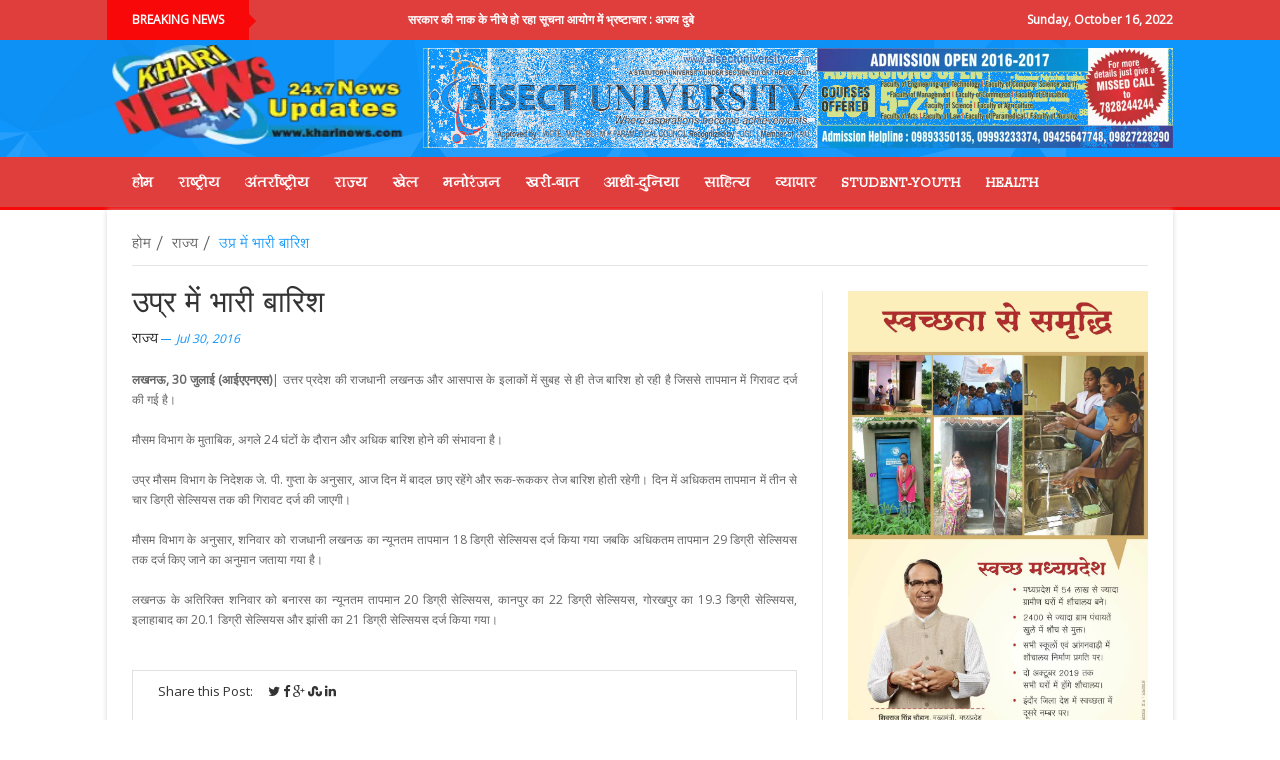

--- FILE ---
content_type: text/html; charset=utf-8
request_url: https://kharinews.in/Heavy-rains-in-UP
body_size: 4747
content:
<!DOCTYPE html>
<html lang="en-US">
<head>
  <meta charset="utf-8">
  <meta name="viewport" content="width=device-width, initial-scale=1.0">
  <title>Kharinews - उप्र में भारी बारिश</title>
  <link rel="stylesheet" href="/themes/newsmix/assets/css/bootstrap.css" media="screen">
  <link rel="stylesheet" href="/themes/newsmix/assets/css/icoMoon.css" media="all">
  <link rel="stylesheet" href="/themes/newsmix/assets/css/superfish.css" media="screen">
  <link rel="stylesheet" href="/themes/newsmix/assets/css/prettyPhoto.css" media="screen">
  <link rel="stylesheet" href="/themes/newsmix/assets/css/flexslider.css" media="screen">
  <link rel="stylesheet" href="/themes/newsmix/assets/css/style.css">
  <link rel="stylesheet" href="/themes/newsmix/assets/css/bootstrap-responsive.css" media="all">
  <link rel="stylesheet" href="/themes/newsmix/assets/css/extra.css">
  <link href="/themes/newsmix/assets/css/responsive.css" rel="stylesheet">
  <script src="/themes/newsmix/assets/js/modernizr.custom.js"></script>
  <link href="https://fonts.googleapis.com/css?family=Rokkitt" rel="stylesheet" type="text/css">
  <link href="https://fonts.googleapis.com/css?family=Open+Sans" rel="stylesheet" type="text/css">
  <link rel="stylesheet" href="/themes/newsmix/assets/css/colors/default.css" type="text/css" id="colors">
  <link rel="shortcut icon" href="/themes/newsmix/assets/img/favicon.ico">
  <link rel="apple-touch-icon" href="/themes/newsmix/assets/img/apple-touch-icon.png">
  <link rel="apple-touch-icon" sizes="72x72" href="/themes/newsmix/assets/img/apple-touch-icon-72x72.png">
  <link rel="apple-touch-icon" sizes="114x114" href="/themes/newsmix/assets/img/apple-touch-icon-114x114.png">
  <link rel="stylesheet" href="//maxcdn.bootstrapcdn.com/font-awesome/4.2.0/css/font-awesome.min.css">
  <link rel="stylesheet" href="/plugins/martin/ssbuttons/assets/css/social-sharing-nb.css">
</head>
<body class="blog paged paged-8 sub-page kopa-style-full">  <ins data-ad-channel="b1abb8ba140ddacf357f0dd10203906a" data-biqdiq-init></ins>

  <header id="page-header">
    <div id="header-top" class="clearfix">
      <div class="wrapper">
        <div class="row-fluid">
          <div class="span12">
            <div class="kp-headline-wrapper clearfix">
              <h6 class="kp-headline-title">Breaking News <span></span>
</h6>
              <div class="kp-headline clearfix">
                <dl class="ticker-1 clearfix">
                  <dt></dt>
                  <dd>
                    <a href="/huge-corruption-in-state-information-commission-ajay-dube">सरकार की नाक के नीचे हो रहा सूचना आयोग में भ्रष्टाचार : अजय दुबे</a>
                  </dd>
                  <dt></dt>
                  <dd>
                    <a href="/%E0%A4%AE%E0%A5%8B%E0%A4%B8%E0%A5%81%E0%A4%B2-%E0%A4%85%E0%A4%AD%E0%A4%BF%E0%A4%AF%E0%A4%BE%E0%A4%A8-%E0%A4%95%E0%A5%87-%E0%A4%B2%E0%A4%BF%E0%A4%8F-%E0%A4%85%E0%A4%A8%E0%A5%81%E0%A4%AE%E0%A4%A4%E0%A4%BF-%E0%A4%95%E0%A5%80-%E0%A4%9C%E0%A4%B0%E0%A5%82%E0%A4%B0%E0%A4%A4-%E0%A4%A8%E0%A4%B9%E0%A5%80%E0%A4%82-%E0%A4%A4%E0%A5%81%E0%A4%B0%E0%A5%8D%E0%A4%95%E0%A5%80">मोसुल अभियान के लिए अनुमति की जरूरत नहीं : तुर्की</a>
                  </dd>
                  <dt></dt>
                  <dd>
                    <a href="/-%E0%A4%A1%E0%A5%89%E0%A4%A8-%E0%A4%AA%E0%A4%BE%E0%A4%95%E0%A4%BF%E0%A4%B8%E0%A5%8D%E0%A4%A4%E0%A4%BE%E0%A4%A8%E0%A5%80-%E0%A4%B8%E0%A5%88%E0%A4%A8%E0%A5%8D%E0%A4%AF-%E0%A4%85%E0%A4%B8%E0%A5%88%E0%A4%A8%E0%A5%8D%E0%A4%AF-%E0%A4%AE%E0%A4%A4%E0%A4%AD%E0%A5%87%E0%A4%A6-%E0%A4%B8%E0%A4%82%E0%A4%AC%E0%A4%82%E0%A4%A7%E0%A5%80-%E0%A4%B0%E0%A4%AA%E0%A4%9F-%E0%A4%AA%E0%A4%B0-%E0%A4%95%E0%A4%BE%E0%A4%AF%E0%A4%AE">'डॉन' पाकिस्तानी सैन्य-असैन्य मतभेद संबंधी रपट पर कायम</a>
                  </dd>
                  <dt></dt>
                  <dd>
                    <a href="/%E0%A4%AD%E0%A4%BE%E0%A4%B0%E0%A4%A4%E0%A5%80%E0%A4%AF-%E0%A4%AB%E0%A4%BF%E0%A4%B2%E0%A5%8D%E0%A4%AE%E0%A5%8B%E0%A4%82-%E0%A4%95%E0%A4%BE-%E0%A4%A6%E0%A4%BE%E0%A4%AF%E0%A4%B0%E0%A4%BE-%E0%A4%AC%E0%A4%A2%E0%A4%BC%E0%A4%BE-%E0%A4%9F%E0%A5%89%E0%A4%AE-%E0%A4%B9%E0%A5%88%E0%A4%82%E0%A4%95%E0%A5%8D%E0%A4%B8">भारतीय फिल्मों का दायरा बढ़ा : टॉम हैंक्स</a>
                  </dd>
                </dl>
              </div>
            </div>
            <div class="date-box">
              <ul class="date-links clearfix">
                <li>Sunday, October 16, 2022</li>
              </ul>
            </div>
          </div>
        </div>
      </div>
    </div>
    <div id="header-middle" class="clearfix">
      <div class="wrapper">
        <div class="row-fluid">
          <div class="span12">
            <div id="logo-image">
              <a href="/"><img src="/themes/newsmix/assets/images/logo.png" alt="kharinews.com"></a>
            </div>
            <div id="" class="pull-right"><img style="height: 100px; width: 750px; margin-top: 8px;" src="/themes/newsmix/assets/images/aisect-university.gif"></div>
          </div>
        </div>
      </div>
    </div>
    <div id="header-bottom">
      <nav id="main-nav">
        <div class="wrapper">
          <ul id="main-menu" class="menu clearfix">
            <li class="menu-home-icon">
              <a href="/">होम</a> <span></span>
            </li>
            <li class="menu-home-icon">
              <a href="/category/national">राष्ट्रीय</a> <span></span>
            </li>
            <li class="menu-home-icon">
              <a href="/category/international">अंतर्राष्ट्रीय</a> <span></span>
            </li>
            <li class="menu-home-icon">
              <a href="/category/state">राज्य</a> <span></span>
            </li>
            <li class="menu-home-icon">
              <a href="/category/sports">खेल</a> <span></span>
            </li>
            <li class="menu-home-icon">
              <a href="/category/entertainment">मनोरंजन</a> <span></span>
            </li>
            <li class="menu-home-icon">
              <a href="/category/kharibaat">खरी-बात</a> <span></span>
            </li>
            <li class="menu-home-icon">
              <a href="/category/aadhidunia">आधी-दुनिया</a> <span></span>
            </li>
            <li class="menu-home-icon">
              <a href="/category/literature">साहित्य</a> <span></span>
            </li>
            <li class="menu-home-icon">
              <a href="/category/market">व्यापार</a> <span></span>
            </li>
            <li class="menu-home-icon">
              <a href="/category/studentyouth">Student-Youth</a> <span></span>
            </li>
            <li class="menu-home-icon">
              <a href="/category/healthcare">Health</a> <span></span>
            </li>
          </ul>
        </div>
        <div id="mobile-menu">
          <span>Menu</span>
          <ul id="toggle-view-menu">
            <li class="clearfix">
              <h3>Home</h3>
            </li>
            <li class="clearfix">
              <h3><a href="#">Pages</a></h3>
<span>+</span>
              <div class="clear"></div>
              <div class="menu-panel clearfix">
                <ul>
                  <li>
                    Gallery page
                  </li>
                  <li>
                    Video page
                  </li>
                  <li>
                    Elements page
                  </li>
                  <li>
                    404 page
                  </li>
                </ul>
              </div>
            </li>
            <li class="clearfix">
              <h3><a href="#">Blog</a></h3>
<span>+</span>
              <div class="clear"></div>
              <div class="menu-panel clearfix">
                <ul>
                  <li>
                    Blog post
                  </li>
                  <li>
                    <a href="#">Single post</a>
                    <ul>
                      <li>
                        Single style 1
                      </li>
                      <li>
                        Single style 2
                      </li>
                      <li>
                        Single style 3
                      </li>
                      <li>
                        Single style 4
                      </li>
                      <li>
                        Single style 5
                      </li>
                      <li>
                        Single style 6
                      </li>
                    </ul>
                  </li>
                </ul>
              </div>
            </li>
            <li class="clearfix">
              <h3>Contact</h3>
            </li>
          </ul>
        </div>
      </nav>
    </div>
  </header>
  <div class="wrapper kopa-shadow">
    <div class="row-fluid">
      <div class="span12 clearfix">
        <div id="main-content">
          <div class="row-fluid">
            <div class="span12">
              <div class="breadcrumb">
                <a href="/">होम</a> /  <a href="/category/state">राज्य</a> /  <span class="current-page">उप्र में भारी बारिश</span>
              </div>
            </div>
          </div>
          <div id="main-col">
            <div class="entry-box clearfix">
              <header>
                <h4 class="entry-title">उप्र में भारी बारिश</h4>
<span class="entry-categories"><a href="/category/state">राज्य</a></span> <span class="entry-date"><span class="kopa-minus"></span> Jul 30, 2016</span>
              </header>
              <div class="clear"></div>
              <div class="elements-box mt-20">
                <p><strong>लखनऊ, 30 जुलाई (आईएएनएस)</strong>| उत्तर प्रदेश की राजधानी लखनऊ और आसपास के इलाकों में सुबह से ही तेज बारिश हो रही है जिससे तापमान में गिरावट दर्ज की गई है।<br>
                <br>
                मौसम विभाग के मुताबिक, अगले 24 घंटों के दौरान और अधिक बारिश होने की संभावना है।<br>
                <br>
                उप्र मौसम विभाग के निदेशक जे. पी. गुप्ता के अनुसार, आज दिन में बादल छाए रहेंगे और रूक-रूककर तेज बारिश होती रहेगी। दिन में अधिकतम तापमान में तीन से चार डिग्री सेल्सियस तक की गिरावट दर्ज की जाएगी।<br>
                <br>
                मौसम विभाग के अनुसार, शनिवार को राजधानी लखनऊ का न्यूनतम तापमान 18 डिग्री सेल्सियस दर्ज किया गया जबकि अधिकतम तापमान 29 डिग्री सेल्सियस तक दर्ज किए जाने का अनुमान जताया गया है।<br>
                <br>
                लखनऊ के अतिरिक्त शनिवार को बनारस का न्यूनतम तापमान 20 डिग्री सेल्सियस, कानपुर का 22 डिग्री सेल्सियस, गोरखपुर का 19.3 डिग्री सेल्सियस, इलाहाबाद का 20.1 डिग्री सेल्सियस और झांसी का 21 डिग्री सेल्सियस दर्ज किया गया।</p>
              </div>
              <div class="clearfix mt-20"></div>
              <ul class="social-link clearfix">
                <li>Share this Post:</li>
                <li>
                  <div class="SocialSharingButtons">
                    <i class="fa fa-twitter"></i> <i class="fa fa-facebook"></i> <i class="fa fa-google-plus"></i> <i class="fa fa-stumbleupon"></i> <i class="fa fa-linkedin"></i>
                  </div>
                </li>
              </ul>
              <footer class="clearfix">
                <p class="prev-post"><a href="/Bihar-cloudy">« Older Article</a> <a href="/Bihar-cloudy" class="article-title">बिहार में बादल छाए</a></p>
                <p class="next-post"><a href="/Provide-regular-diabetic-eye-check">Next Article »</a> <a href="/Provide-regular-diabetic-eye-check" class="article-title">मधुमेह के रोगी नियमित करवाएं आंखों की जांच</a></p>
              </footer>
            </div>
          </div>
          <div class="widget-area-3 sidebar">
            <div id="kopa_widget_advertising-3" class="widget kopa-adv-widget">
              <div class="kopa-banner-300">
                <img src="/storage/app/media/adv/DPR-ADVT-201608.jpg" alt="">
              </div>
            </div>
            <div id="kopa_widget_advertising-3" class="widget kopa-adv-widget">
              <div class="kopa-banner-300">
                <img src="/themes/newsmix/assets/images/aisect-ad.jpg" alt="">
              </div>
            </div>
            <div class="widget">
              <h3 class="widget-title">
<span class="title-line"></span> <span class="title-text">Categories</span>
</h3>
              <div>
                <ul>
                  <li>
                    <a href="/category/uncategorized" class="list-group-item">Uncategorized <span class="badge right">2</span></a>
                  </li>
                  <li>
                    <a href="/category/state" class="list-group-item">राज्य <span class="badge right">562</span></a>
                  </li>
                  <li>
                    <a href="/category/national" class="list-group-item">राष्ट्रीय <span class="badge right">1682</span></a>
                  </li>
                  <li>
                    <a href="/category/international" class="list-group-item">अंतर्राष्ट्रीय <span class="badge right">696</span></a>
                  </li>
                  <li>
                    <a href="/category/sports" class="list-group-item">खेल <span class="badge right">656</span></a>
                  </li>
                  <li>
                    <a href="/category/entertainment" class="list-group-item">मनोरंजन <span class="badge right">497</span></a>
                  </li>
                  <li>
                    <a href="/category/kharibaat" class="list-group-item">खरी बात <span class="badge right">73</span></a>
                  </li>
                  <li>
                    <a href="/category/aadhidunia" class="list-group-item">आधी दुनिया <span class="badge right">22</span></a>
                  </li>
                  <li>
                    <a href="/category/literature" class="list-group-item">साहित्य <span class="badge right">26</span></a>
                  </li>
                  <li>
                    <a href="/category/healthcare" class="list-group-item">स्वास्थ्य <span class="badge right">163</span></a>
                  </li>
                  <li>
                    <a href="/category/studentyouth" class="list-group-item">स्टूडेंट-यूथ <span class="badge right">60</span></a>
                  </li>
                  <li>
                    <a href="/category/market" class="list-group-item">व्यापार <span class="badge right">377</span></a>
                  </li>
                  <li>
                    <a href="/category/tourism" class="list-group-item">पर्यटन <span class="badge right">14</span></a>
                  </li>
                  <li>
                    <a href="/category/feature" class="list-group-item">फीचर <span class="badge right">153</span></a>
                  </li>
                  <li>
                    <a href="/category/election" class="list-group-item">चुनाव <span class="badge right">22</span></a>
                  </li>
                  <li>
                    <a href="/category/jeevanshaily" class="list-group-item">जीवनशैली <span class="badge right">54</span></a>
                  </li>
                  <li>
                    <a href="/category/Student-Youth" class="list-group-item">Student Youth <span class="badge right">9</span></a>
                  </li>
                  <li>
                    <a href="/category/Science-&-Technology" class="list-group-item">Science & Technology <span class="badge right">26</span></a>
                  </li>
                  <li>
                    <a href="/category/Life-Style" class="list-group-item">Life Style <span class="badge right">41</span></a>
                  </li>
                  <li>
                    <a href="/category/%E0%A4%AA%E0%A4%B0%E0%A5%8D%E0%A4%AF%E0%A4%BE%E0%A4%B5%E0%A4%B0%E0%A4%A3" class="list-group-item">पर्यावरण <span class="badge right">137</span></a>
                  </li>
                  <li>
                    <a href="/category/Interview" class="list-group-item">Interview <span class="badge right">11</span></a>
                  </li>
                </ul>
              </div>
            </div>
          </div>
          <div class="clear"></div>
        </div>
        <p id="back-top"><a href="#top">Back to Top</a></p>
      </div>
    </div>
  </div>
  <div class="bottom-sidebar-wrapper" style="background: #0a0a0a">
    <div class="wrapper">
      <div class="bottom-sidebar clearfix">
        <div class="widget-area-13">
          <div class="row-fluid">
            <div class="span4">
              <ul class="list-unstyled">
                <li>
                  <a href="/category/national">राष्ट्रीय</a>
                </li>
                <li>
                  <a href="/category/international">अंतर्राष्ट्रीय</a>
                </li>
                <li>
                  <a href="/category/kharibaat">खरी बात</a>
                </li>
              </ul>
            </div>
            <div class="span4">
              <ul class="list-unstyled">
                <li>
                  <a href="/category/sports">खेल</a>
                </li>
                <li>
                  <a href="/category/market">व्यापार</a>
                </li>
                <li>
                  <a href="/category/entertainment">मनोरंजन</a>
                </li>
              </ul>
            </div>
            <div class="span4">
              <ul class="list-unstyled">
                <li>
                  <a href="/about-us.htm">हमारे बारे में</a>
                </li>
                <li>
                  <a href="#">Privacy Policy</a>
                </li>
                <li>
                  <a href="#">Disclaimer</a>
                </li>
              </ul>
            </div>
          </div>
        </div>
        <div class="widget-area-14"><img src="/themes/newsmix/assets/images/logo.png" alt="kharinews.com"></div>
        <div class="clear"></div>
      </div>
    </div>
  </div>
  <footer id="page-footer">
    <div class="wrapper">
      <nav id="footer-nav" class="menu-footer-menu-container">
        <ul id="footer-menu" class="clearfix">
          <li id="" class="menu-item menu-item-type-post_type menu-item-object-page menu-item-336">
            <a href="#">Home</a>
          </li>
          <li id="" class="menu-item menu-item-type-custom menu-item-object-custom menu-item-249">
            <a href="#">Terms & Conditions</a>
          </li>
          <li id="" class="menu-item menu-item-type-post_type menu-item-object-page menu-item-334">
            <a href="#">Contact us</a>
          </li>
          <li style="float:right;color:white;font-weight:bold;" id="menu-item-334" class="menu-item menu-item-type-post_type menu-item-object-page menu-item-334"><i>Copyright 2022, Kharinews.com. All Rights Reserved.</i></li>
        </ul>
      </nav>
    </div>
  </footer>
  <script src="/themes/newsmix/assets/js/jquery-1.8.3.min.js"></script>
  <script src="/themes/newsmix/assets/js/superfish.js"></script>
  <script src="/themes/newsmix/assets/js/retina.js"></script>
  <script src="/themes/newsmix/assets/js/bootstrap.js"></script>
  <script src="/themes/newsmix/assets/js/jquery.carouFredSel-6.0.4-packed.js"></script>
  <script src="/themes/newsmix/assets/js/classie.js"></script>
  <script src="/themes/newsmix/assets/js/uisearch.js"></script>
  <script src="/themes/newsmix/assets/js/jquery.flexslider-min.js"></script>
  <script src="/themes/newsmix/assets/js/jquery.prettyPhoto.js"></script>
  <script src="/themes/newsmix/assets/js/tweetable.jquery.js"></script>
  <script src="/themes/newsmix/assets/js/jquery.timeago.js"></script>
  <script src="/themes/newsmix/assets/js/jquery.backstretch.js"></script>
  <script src="/themes/newsmix/assets/js/jquery.validate.min.js"></script>
  <script src="/themes/newsmix/assets/js/jquery.form.js"></script>
  <script src="/themes/newsmix/assets/js/custom.js" charset="utf-8"></script>
  <script>


                new UISearch( document.getElementById( 'sb-search' ) );
  </script>
  <script src="/modules/system/assets/js/framework.js"></script>
  <script src="/modules/system/assets/js/framework.extras.js"></script>
  <link rel="stylesheet" property="stylesheet" href="/modules/system/assets/css/framework.extras.css">
<script defer src="https://static.cloudflareinsights.com/beacon.min.js/vcd15cbe7772f49c399c6a5babf22c1241717689176015" integrity="sha512-ZpsOmlRQV6y907TI0dKBHq9Md29nnaEIPlkf84rnaERnq6zvWvPUqr2ft8M1aS28oN72PdrCzSjY4U6VaAw1EQ==" data-cf-beacon='{"version":"2024.11.0","token":"81c921b4ec54428681df543738bd9d60","r":1,"server_timing":{"name":{"cfCacheStatus":true,"cfEdge":true,"cfExtPri":true,"cfL4":true,"cfOrigin":true,"cfSpeedBrain":true},"location_startswith":null}}' crossorigin="anonymous"></script>
</body>
</html>


--- FILE ---
content_type: text/css;charset=UTF-8
request_url: https://kharinews.in/themes/newsmix/assets/css/flexslider.css
body_size: 2008
content:
/*
 * jQuery FlexSlider v2.0
 * http://www.woothemes.com/flexslider/
 *
 * Copyright 2012 WooThemes
 * Free to use under the GPLv2 license.
 * http://www.gnu.org/licenses/gpl-2.0.html
 *
 * Contributing author: Tyler Smith (@mbmufffin)
 */

 
/* Browser Resets */
.flex-container a:active,
.flexslider a:active,
.flex-container a:focus,
.flexslider a:focus  {outline: none;}
.slides,
.flex-control-nav,
.flex-direction-nav {margin: 0; padding: 0; list-style: none;} 

/* FlexSlider Necessary Styles
*********************************/ 
.flexslider {margin: 0; padding: 0;}
.flexslider .slides > li {display: none; -webkit-backface-visibility: hidden; margin:0;} /* Hide the slides before the JS is loaded. Avoids image jumping */
.flexslider .slides img {width: 100%; display: block;}
.flex-pauseplay span {text-transform: capitalize;}

/* Clearfix for the .slides element */
.slides:after {content: "."; display: block; clear: both; visibility: hidden; line-height: 0; height: 0;} 
html[xmlns] .slides {display: block;} 
* html .slides {height: 1%;}

/* No JavaScript Fallback */
/* If you are not using another script, such as Modernizr, make sure you
 * include js that eliminates this class on page load */
.no-js .slides > li:first-child {display: block;}


/* FlexSlider Default Theme
*********************************/
.flexslider {margin: 0 0 60px; background: #fff; border: 4px solid #fff; position: relative; -webkit-border-radius: 4px; -moz-border-radius: 4px; -o-border-radius: 4px; border-radius: 4px; box-shadow: 0 1px 4px rgba(0,0,0,.2); -webkit-box-shadow: 0 1px 4px rgba(0,0,0,.2); -moz-box-shadow: 0 1px 4px rgba(0,0,0,.2); -o-box-shadow: 0 1px 4px rgba(0,0,0,.2); zoom: 1;}
.flex-viewport {max-height: 2000px; -webkit-transition: all 1s ease; -moz-transition: all 1s ease; transition: all 1s ease;}
.loading .flex-viewport {max-height: 300px;}
.flexslider .slides {zoom: 1;}

.carousel li {margin-right: 5px}


/* Direction Nav */
.flex-direction-nav {*height: 0;}
.flex-direction-nav a {width: 30px; height: 30px; margin: -20px 0 0; display: block; position: absolute; top: 50%; z-index: 10; cursor: pointer; text-indent: -9999px; opacity: 0; filter: alpha(opacity=0); -webkit-transition: all .3s ease; background-repeat:no-repeat;}
.flex-direction-nav .flex-next {background-position: 100% 0; right: -36px; }
.flex-direction-nav .flex-prev {left: -36px;}
.flexslider:hover .flex-next {opacity: 0.8; filter: alpha(opacity=80); right: 5px;}
.flexslider:hover .flex-prev {opacity: 0.8; filter: alpha(opacity=80); left: 5px;}
.flexslider:hover .flex-next:hover, .flexslider:hover .flex-prev:hover {opacity: 1; filter: alpha(opacity=100);}


/* Control Nav */
.flex-control-nav {width: 100%; position: absolute; bottom: -40px; text-align: center;}
.flex-control-nav li {margin: 0 6px; display: inline-block; zoom: 1; *display: inline;}
.flex-control-paging li a {width: 11px; height: 11px; display: block; background: #666; background: rgba(0,0,0,0.5); cursor: pointer; text-indent: -9999px; -webkit-border-radius: 20px; -moz-border-radius: 20px; -o-border-radius: 20px; border-radius: 20px; box-shadow: inset 0 0 3px rgba(0,0,0,0.3);}
.flex-control-paging li a:hover { background: #333; background: rgba(0,0,0,0.7); }
.flex-control-paging li a.flex-active { background: #000; background: rgba(0,0,0,0.9); cursor: default; }

.flex-control-thumbs {margin: 5px 0 0; position: static; overflow: hidden;}
.flex-control-thumbs li {width: 25%; float: left; margin: 0;}
.flex-control-thumbs img {width: 100%; display: block; opacity: .7; filter: alpha(opacity=70); cursor: pointer;}
.flex-control-thumbs img:hover {opacity: 1; filter: alpha(opacity=100);}
.flex-control-thumbs .flex-active {opacity: 1; filter: alpha(opacity=100); cursor: default;}

.home-slider,
.entry-thumb-slider,
.gallery-slider,
.kopa-single-slider {
	box-shadow:none;
	border-radius:0;
	border:none;
	margin:0;
}
.widget .home-slider .entry-item .entry-title {
	font-size:30px;
	margin:0 0 10px;
	line-height:30px;
}
.widget .home-slider .entry-item .entry-title a {
	color:#333;
}
.home-slider .flex-control-nav,
.entry-thumb-slider .flex-control-nav,
.gallery-slider .flex-control-nav,
.kopa-single-slider .flex-control-nav {
	display:none;
}
.home-slider .flex-direction-nav li,
.entry-thumb-slider .flex-direction-nav li,
.gallery-slider .flex-direction-nav li,
.kp-gallery-slider .flex-direction-nav li,
.kp-gallery-carousel .flex-direction-nav li,
.kopa-single-slider .flex-direction-nav li {
	list-style:none;
	margin:0;
}
.home-slider .flex-direction-nav a,
.gallery-slider .flex-direction-nav a,
.kopa-single-slider .flex-direction-nav a {
	width:48px;
	height:48px;
	background-color:#1c1c1c;
	background-color:rgba(0,0,0,.56);
	margin: 0;
	background-position:center center;
}
.gallery-slider .flex-direction-nav a,
.kopa-single-slider .flex-direction-nav a {
	margin:-24px 0 0;
}
.home-slider.flexslider:hover .flex-prev,
.gallery-slider.flexslider:hover .flex-prev,
.kopa-single-slider.flexslider:hover .flex-prev {
	left:0;
}
.home-slider.flexslider:hover .flex-next,
.gallery-slider.flexslider:hover .flex-next,
.kopa-single-slider.flexslider:hover .flex-next {
	right:0;
}
.home-slider .flex-prev,
.gallery-slider .flex-prev,
.kopa-single-slider .flex-prev {
	background-image:url(../images/slider/flex-prev.png);	
}
.home-slider .flex-next,
.gallery-slider .flex-next,
.kopa-single-slider .flex-next {
	background-image:url(../images/slider/flex-next.png);	
}

.entry-thumb-slider .flex-direction-nav a {
	width:27px;
	height:27px;
	background-color:#1c1c1c;
	background-color:rgba(0,0,0,.56);
	margin: -14px 0 0;
	background-position:center center;
}
.entry-thumb-slider.flexslider:hover .flex-prev {
	left:0;
}
.entry-thumb-slider.flexslider:hover .flex-next {
	right:0;
}
.entry-thumb-slider .flex-prev {
	background-image:url(../images/slider/small-flex-prev.png);	
}
.entry-thumb-slider .flex-next {
	background-image:url(../images/slider/small-flex-next.png);	
}

.flexslider.gallery-slider .slides > li {
	position:relative;
}
.gallery-slider .gallery-caption {
	font-size:30px;
	line-height:24px;
	padding:15px 0;
	text-align:center;
	position:absolute;
	bottom:0;
	left:0;
	width:100%;
	background-color:rgba(0,0,0,.7);
	color:#fff;
	margin:0;
}
.gallery-slider .gallery-caption a {
	color:#fff;
}

.kp-gallery-slider {
	box-shadow:none;
	margin:0;
	border:none;
	border-radius:0;
	background:url(../images/background/pattern.png) repeat 0 0 #1c1c1c;
}
.kp-gallery-slider .slides > li {
	position:relative;
}
.kp-gallery-slider .mask img {
	display:block;
	width:100%;
}
.kp-gallery-caption {
	color:#fff;
	background-color:rgba(0,0,0,.55);
	padding:20px 25px;
	position:absolute;
	bottom:0;
	left:0;
}
.kp-gallery-slider .flex-direction-nav a {
	width:25px;
	height:41px;
	margin: 0;
	display:block;
	z-index:100;
}
.kp-gallery-slider .flex-direction-nav a {
	margin:-13px 0 0;
}
.kp-gallery-slider.flexslider:hover .flex-prev {
	left:40px;
}
.kp-gallery-slider.flexslider:hover .flex-next {
	right:40px;
}
.kp-gallery-slider .flex-prev {
	background-image:url(../images/slider/flex-prev-2.png);	
}
.kp-gallery-slider .flex-next {
	background-image:url(../images/slider/flex-next-2.png);	
}

.kp-gallery-carousel {
	box-shadow:none;
	border-radius:none;
	border:none;
	padding:0 37px;
	margin:0;
}
.kp-gallery-carousel .slides li {margin-right: 4px; margin-left: 4px; margin-top:8px; list-style:none; border:3px solid #d7d7d7;}
.kp-gallery-carousel img {display: block;}
.kp-gallery-carousel .slides li:hover {border:3px solid #1c1c1c;}
.kp-gallery-carousel .slides li.flex-active-slide {border:3px solid #1c1c1c; cursor: default;}

.kp-gallery-carousel .flex-direction-nav a {
	width:33px;
	height:101px;
	background-color:#1c1c1c;
	margin: -47px 0 0;
	background-position:center center;
}
.kp-gallery-carousel.flexslider:hover .flex-prev {
	left:0;
	opacity:1;
	filter: alpha(opacity=100);
}
.kp-gallery-carousel.flexslider:hover .flex-next {
	right:0;
	opacity:1;
	filter: alpha(opacity=100);
}
.kp-gallery-carousel .flex-prev {
	background-image:url(../images/slider/small-flex-prev-2.png);
	left:0;
	opacity:1;
	filter: alpha(opacity=100);	
}
.kp-gallery-carousel .flex-next {
	background-image:url(../images/slider/small-flex-next-2.png);
	right:0;
	opacity:1;
	filter: alpha(opacity=100);	
}
.kp-gallery-carousel .flex-prev:hover {
	background-color:#e03d3d;
	background-image:url(../images/slider/small-flex-prev-2-hover.png);
}
.kp-gallery-carousel .flex-next:hover {
	background-color:#e03d3d;
	background-image:url(../images/slider/small-flex-next-2-hover.png);
}

.kp-gallery-slider .mask {
	position:relative;
	margin:20px 214px;
	width:589px !important;
}
.kp-gallery-slider .play-icon {
	display:block;
	border-radius:50%;
	-moz-border-radius:50%;
	-webkit-border-radius:50%;
	color:#fff;
	background-color:#1c1c1c;
	background-color:rgba(0,0,0,.62);
	background-image:url(../images/icons/big-play-icon.png);
	background-repeat:no-repeat;
	background-position:30px center;
	border:2px solid #fff;
	border:2px solid rgba(255,255,255,.62);
	width:78px;
	height:78px;
	position:absolute;
	top:50%;
	left:50%;
	margin:-39px 0 0 -39px;
}

.kp-gallery-carousel .mask {
	position:relative;
}
.kp-gallery-carousel .play-icon {
	display:block;
	border-radius:50%;
	-moz-border-radius:50%;
	-webkit-border-radius:50%;
	color:#fff;
	background-color:#1c1c1c;
	background-color:rgba(0,0,0,.62);
	background-image:url(../images/icons/play-icon.png);
	background-repeat:no-repeat;
	background-position:14px center;
	border:2px solid #fff;
	border:2px solid rgba(255,255,255,.62);
	width:35px;
	height:35px;
	position:absolute;
	top:10px;
	left:10px;
}

.kopa-single-slider {
	border-bottom:1px solid #ebebeb;
	padding-bottom:30px;
	margin-bottom:25px;
}
.kopa-single-slider .slides > li {
	position:relative;
}
.kopa-single-slider .flex-caption {
	font-size:24px;
	line-height:22px;
	padding:15px 0;
	position:absolute;
	bottom:0;
	left:0;
	width:100%;
	background-color:#1c1c1c;
	background-color:rgba(0,0,0,.7);	
	margin:0;
}
.kopa-single-slider .flex-caption a {
	color:#fff;
	display:block;
	margin:0 25px;
}

--- FILE ---
content_type: text/css;charset=UTF-8
request_url: https://kharinews.in/themes/newsmix/assets/css/style.css
body_size: 9871
content:
/* =========================================================
Common styles
============================================================ */
@font-face {
    font-family: 'icomoon';
    src:url('../fonts/icomoon.eot');
    src:url('../fonts/icomoon.eot?#iefix') format('embedded-opentype'),
        url('../fonts/icomoon.woff') format('woff'),
        url('../fonts/icomoon.ttf') format('truetype'),
        url('../fonts/icomoon.svg#icomoon') format('svg');
    font-weight: normal;
    font-style: normal;
}

@font-face {
    font-family: 'anmol';
    src:url('../fonts/vendor/AnmolHindi.ttf');
    font-weight: normal;
    font-style: normal;
}

@font-face {
    font-family: 'jaipur';
    src: url('../fonts/vendor/jaipur.ttf')  format('truetype');
    font-weight: normal;
    font-style: normal;
}

@font-face {
    font-family: 'Samyak';
    src: url('../fonts/vendor/Samyak-Devanagari.ttf')  format('truetype');
    font-weight: normal;
    font-style: normal;
}

@font-face {
    font-family: 'gargi';
    src: url('../fonts/vendor/gargi.ttf')  format('truetype');
    font-weight: normal;
    font-style: normal;
}

@font-face {
    font-family: 'kalimati';
    src: url('../fonts/vendor/kalimati.ttf')  format('truetype');
    font-weight: normal;
    font-style: normal;
}

@font-face {
    font-family: 'nakula';
    src: url('../fonts/vendor/nakula.ttf')  format('truetype');
    font-weight: normal;
    font-style: normal;
}

@font-face {
    font-family: 'sahadeva';
    src: url('../fonts/vendor/sahadeva.ttf')  format('truetype');
    font-weight: normal;
    font-style: normal;
}

@font-face {
    font-family: 'samanata';
    src: url('../fonts/vendor/samanata.ttf')  format('truetype');
    font-weight: normal;
    font-style: normal;
}

@font-face {
    font-family: 'sarai';
    src: url('../fonts/vendor/Sarai_07.ttf')  format('truetype');
    font-weight: normal;
    font-style: normal;
}

@font-face {
    font-family: 'lohit_hi';
    src: url('../fonts/vendor/lohit_hi.ttf')  format('truetype');
    font-weight: normal;
    font-style: normal;
}




body {
    color: #666;
    font-family: 'Open Sans', sans-serif;
    font-size: 12px;
	background-color:#fff;	
}

pre, code {
    font-family: 'DejaVu Sans Mono',Menlo,Consolas,monospace;
}
hr {
    -moz-border-bottom-colors: none;
    -moz-border-image: none;
    -moz-border-left-colors: none;
    -moz-border-right-colors: none;
    -moz-border-top-colors: none;
    border-color: #eee;
    border-style: solid;
    border-width: 1px 0 0;
    clear: both;
    height: 0;
    margin:20px 0;
}

ol {
    margin:0px;
}
ul {
    margin:0px;
}
ul li {
    list-style:inside disc;
    margin-bottom:10px;
}
ol li {
    list-style:inside disc;
    margin-bottom:10px;
}
/*------responsive image----------------*/
.responsive-img{
    max-width: 100%;
    height: auto;
    width: auto\9; /* ie8 */
}
/* =========================================================
Elements
============================================================ */
.kopa-button {
	display:inline-block;
	color:#fff;
	font-size:15px;
	padding:15px;
	border-radius:0px;
	-moz-border-radius:0px;
	-webkit-border-radius:0px;
	position:relative;
	z-index:0;
}
.small-button {
	padding:10px 15px;
}
.medium-button {
	padding:15px 20px;
	font-size:18px;
}
.big-button {
	padding:20px 30px;
	font-size:20px;
}
.red-button,
.border-button:hover {
	background-color:#e03d3d;
	border:1px solid #e03d3d;
	color:#fff;
}
.red-button:hover,
.border-button {
	background-color:#fff;
	border:1px solid #e4e4e4;
	color:#333;
}

.video-wrapper {
    position: relative;
    padding-bottom: 56.25%;
    padding-top: 0px;
    height: 0;    
}
.video-wrapper iframe,
.video-wrapper object,
.video-wrapper video{
    position: absolute;
    top: 0;
    left: 0;
    width: 100%;
    height: 100%;
}

blockquote {
	border-left-color:#e03d3d;
	background-color:#f4f4f4;
	color: #999999;
    font-family: Georgia,"Times New Roman",Times,serif;
    font-size: 13px;
    font-style: italic;
    line-height: 24px;
	padding: 10px 15px 10px 20px;
}

/*-DropCap-*/
.kp-dropcap {
    color: #fff;
    background-color:#e03d3d;
    font-family:'Rokkitt', serif;
    display: inline-block;
    *display:inline;
    zoom:1;
    float: left;
    font-size: 36px;
    height: 36px;
    line-height: 38px;
    margin: 5px 10px 0 0;
    text-align: center;
    width: 34px;
}
.kp-dropcap.color {
    background-color: #e03d3d;
    font-size:30px;
    color: #FFFFFF;
    height: 36px;
    line-height: 36px;
    position: relative;
    border-radius:50%;
	-moz-border-radius:50%;
	-webkit-border-radius:50%;
    width: 36px;
    z-index: 0;
    margin: 5px 10px 0 0;
}

.hover-effect{
    cursor:pointer;
    position:relative;
}
.hover-effect .mask {
    opacity:0;
    filter: alpha(opacity=0);
    position:absolute;
    top:0;
    left:0;
    width:100%;
    height:100%;
    background-color:rgba(0,0,0,.5);
	overflow:hidden;
}
.hover-effect:hover .mask {
    opacity:1;
    filter: alpha(opacity=100);
}

.kopa-divider {
	height:1px;
	max-height:1px;
	background-color:#ebebeb;
	width:100%;
	margin:25px 0;
}

/* =========================================================
Heading
============================================================ */
h1 {
    color: #fff;
    font: 400 32px/34px  'Rokkitt', serif;
    letter-spacing: 0;
    margin-bottom:5px;

}
h2 {
    color: #fff;
    font: 400 28px/30px 'Rokkitt', serif;
    letter-spacing: 0;
    margin-bottom:5px;
}
h3 {
    color: #fff;
    font: 400 24px/26px 'Rokkitt', serif;
    letter-spacing: 0;
    margin-bottom:5px;
}
h4 {
    color: #fff;
    font: 400 20px/22px 'Rokkitt', serif;
    letter-spacing: 0;
    margin-bottom:5px;

}
h5 {
    color: #fff;
    font: 400 16px/20px 'Rokkitt', serif;
    letter-spacing: 0;
    margin-bottom:5px;

}
h6 {
    color: #fff;
    font: 400 14px/20px 'Rokkitt', serif;
    letter-spacing: 0;
    margin-bottom:5px;

}

h1 a, h2 a, h3 a, h4 a, h5 a, h6 a {
    color: #444;
}

h1 a:hover, h2 a:hover, h3 a:hover, h4 a:hover, h5 a:hover, h6 a:hover, a:hover,
.kp-headline dd a:hover,
.social-links li a:hover,
.widget .home-slider .entry-item .entry-title a:hover,
.widget .entry-item .entry-title a:hover,
.kopa-featured-widget .entry-item .entry-content .more-link:hover,
.kopa-article-list-widget .tab-container-1 ul li .entry-title a:hover,
.kopa-featured-news-carousel .entry-title a:hover,
.older-post li a:hover,
.kopa-entry-list-widget .older-post li a:hover,
.kopa-twitter-widget .load-more:hover,
.gallery-slider .gallery-caption a:hover,
.sidebar .kopa-categories-widget ul li a:hover,
.widget-area-12 .widget.kopa-entry-list-widget .entry-item .entry-title a:hover,
.breadcrumb a:hover,
.tab-container-3 ul li a:hover,
.entry-categories a:hover,
.entry-comments a:hover,
.entry-box footer p a.article-title:hover,
.entry-box .social-link li a:hover,
.about-author .social-link li a:hover,
.kopa-related-post ul li .entry-title a:hover,
.widget_archive li a:hover,
.widget_rss li a:hover,
.widget_recent_comments li a:hover,
.widget_recent_entries li a:hover,
.kopa-single-slider .flex-caption a:hover,
.kopa-twitter-widget .tweetList li a:hover {
    color: #e03d3d;
	text-decoration:none;
}
p { 
    margin-bottom:10px;
    line-height:20px;
}
/* =========================================================
Clear Floated Elements
============================================================ */
.left{ 
    float:left;
}
.right{
    float:right;
}
.clear {  
    clear: both;  
    display: block;  
    overflow: hidden;  
    visibility: hidden;  
    width: 0;  height: 0;
}
.clearfix:before, .clearfix:after{
    content: '.';  
    display: block;  
    overflow: hidden;  
    visibility: hidden;  
    font-size: 0;  
    line-height: 0;  
    width: 0;  
    height: 0;
}
.clearfix:after{  
    clear: both;
}
.clearfix{  
    zoom: 1;
}


/* =========================================================
CSS3 Transition
============================================================ */
a,
#main-menu li span,
#main-menu li ul li,
.kp-gallery-carousel .slides li,
#comments-form #submit-comment, 
#contact-form #submit-contact,
#mobile-menu > span,
#toggle-view-menu li {
    -webkit-transition: all 0.3s ease-in-out;
    -moz-transition: all 0.3s ease-in-out;
    -o-transition: all 0.3s ease-in-out;
    transition: all 0.3s ease-in-out;
}

/* =========================================================
Colunms
============================================================ */
.wrapper{
    width:1066px;
    margin: 0 auto;
	position:relative;
	z-index:0;
}
#main-col {
	float:left;
	padding-right:25px;
	margin-right:-1px;
	border-right:1px solid #ebebeb;
	width:665px;
}

.mb-20 {
	margin-bottom:20px;
}

.kopa-shadow {
	box-shadow:0 0 5px rgba(202,202,202,0.75);
}
.kopa-home-2 .kopa-shadow {
	box-shadow:none;
}

.kopa-pattern {
	width:100%;
	height:100%;
	position:fixed;
	background:url(images/background/body-bg.png) repeat-x center 0;
}

.kopa-home-2 .kopa-pattern {
	display:none;
}

/* =========================================================
Header
============================================================ */
#header-top {
	/* background-color:#313131; */
	background-color:#e03d3d;
}

.kp-headline-wrapper {
	float:left;
}
.kp-headline {
	float:left;
	width:690px;
	margin-left:10px;
}
.kp-headline dl {
	display: block;
	margin: 0;
}
.kp-headline dd {
	display: block;
	float: left;
	margin: 0 250px;
	padding: 10px;
	color: #fff;
}
.kp-headline dd a {
	color: #d4d4d4;
	color: white;
	font-size: 12px;
	font-weight: bold;
	
}
.kp-headline-title {
	float:left;
	display:inline-block;
	font-size:12px;
	margin:0;
	color:#d6d6d6;	
	color:white;
	padding:10px 25px;
	position:relative;
	text-transform:uppercase;
	font-family: 'Open Sans', sans-serif;
	font-weight:700;
	font-weight:bold;
	background-color:#1a1a1a;
	background-color:#f80808;
}
.kp-headline-title span {
    position:absolute;
    top:14px;
    right:-7px;
    border-left: 7px solid #1a1a1a;
    border-left: 7px solid #f80808;
    border-bottom: 7px solid transparent;
    border-top: 7px solid transparent;
    display: block;
    height: 0;
    transition: border 0.3s ease-in-out 0s;
    width: 0;
}

.social-search-box {
	float:right;
	position:relative;
}
/*----- Social Link -----*/
.social-links {
	margin:10px 40px 0 0;	
	position:relative;
	z-index:20;
}
.social-links li {
	float:left;
	list-style:none;
	margin:0 15px 0 0;
}
.social-links li a {
	color:#fff;
	position:relative;
	z-index:20;
}

/*----- SB Search -----*/
.sb-search-wrapper {
	position:absolute;
	right:0;
	top:0;
	width:300px;
}
.sb-search {
	position: relative;
	z-index:100;
	width: 0%;
	min-width: 40px;
	height: 40px;
	float: right;
	overflow: hidden;
	-webkit-transition: width 0.3s;
	-moz-transition: width 0.3s;
	transition: width 0.3s;
	-webkit-backface-visibility: hidden;
}
.sb-search input[type="text"] {
	border-radius:0;
	height: 40px;
	border: none;
	outline: none;
	background: #fff;
	margin: 0;
	z-index: 10;
	box-sizing:border-box;
	-moz-box-sizing:border-box;
	-webkit-box-sizing:border-box;
	padding-right:45px;
	padding-left:10px;
	padding-top:10px;
	padding-bottom:10px;
	width: 100%;
	font-family:inherit;
	box-shadow:none;
}

.sb-search-input {
	position: absolute;
	top: 0;
	right: 0;
}

.sb-icon-search,
.sb-search-submit  {
	width: 40px;
	height: 40px;
	display: block;
	position: absolute;
	right: 0;
	top: 0;
	padding: 0;
	margin: 0;
	line-height: 40px;
	text-align: center;
	cursor: pointer;
}

.sb-search input[type="submit"] {
	width:40px;
}
.sb-search-submit {
	background: #fff; /* IE needs this */
	-ms-filter: "progid:DXImageTransform.Microsoft.Alpha(Opacity=0)"; /* IE 8 */
    filter: alpha(opacity=0); /* IE 5-7 */
    opacity: 0;
	color: transparent;
	border: none;
	outline: none;
	z-index: -1;
}

.sb-icon-search {
	color: #fff;
	background: #1c1c1c;
	z-index: 90;
	font-size: 20px;
	font-family: 'icomoon';
	speak: none;
	font-style: normal;
	font-weight: normal;
	font-variant: normal;
	text-transform: none;
	-webkit-font-smoothing: antialiased;
}

.sb-icon-search:before {
	content: "\e01b";
}

/* Open state */
.sb-search.sb-search-open,
.no-js .sb-search {
	width: 100%;
}

.sb-search.sb-search-open .sb-icon-search,
.no-js .sb-search .sb-icon-search {
	background: #e03d3d;
	color: #fff;
	z-index: 11;
}

.sb-search.sb-search-open .sb-search-submit,
.no-js .sb-search .sb-search-submit {
	z-index: 90;
}

.sb-search.sb-search-open form {
	width:100%;
	margin:0;
}

#header-middle {
//	background:url(images/background/header-middle-bg.png) no-repeat 0 0 #e03d3d;
	background:url(../images/background/header-middle-bg.png) no-repeat 0 0 #0e96fc;	
	height:117px;
	overflow:hidden;
}

/*----- Logo -----*/
#logo-image {
	float:left;
	margin:5px 0 0 5px;
}
#logo-image img {
	height: 100px;
}

.top-banner {
	float:right;
	margin:9px 0 0 0 ;
}

.top-banner img {
	height: 100px;
	width: 600px;
}


#header-bottom {
	background-color:#1c1c1c;
	background-color:#e03d3d;
	padding:15px 0;
	border-bottom:3px solid #e03d3d;
	border-bottom:3px solid #f80808;
}
/*----- Main menu -----*/
#main-menu > li {
	list-style:none;
	float:left;
	margin:0 0 0 25px;
	position:relative;
}
#main-menu > li > a {
	font-size:16px;
	font-size:14px;
	font-weight: bold;
	color:#fff;
	font-family: 'samyak', 'Rokkitt', serif;
	text-transform:uppercase;
	display:block;
}
#main-menu > li > span {
	position:absolute;
    bottom:-15px;
    left:50%;
	margin:0 0 0 -5px;
    border-bottom: 6px solid #e03d3d;
    border-left: 6px solid transparent;
    border-right: 6px solid transparent;
    display: block;
    height: 0;
    width: 0;
	opacity:0;
	filter: alpha(opacity=0);
}
#main-menu > li.current-menu-item > span,
#main-menu > li:hover > span {
	opacity:1;
	filter: alpha(opacity=100);
}

.sf-arrows .sf-with-ul {
	padding-right:0;
}
.sf-arrows > li > .sf-with-ul:after {
    border-width:0px;
}
.sf-arrows li ul li .sf-with-ul:after {
    border-width:7px;
    margin-top:-7px;
    right:8px;
    background-repeat:no-repeat;
    background-position:right center;
    background-image:url(images/background/menu-arrow.png);
	border-color:transparent;
}
.sf-arrows ul li > .sf-with-ul:focus:after, 
.sf-arrows ul li:hover > .sf-with-ul:after, 
.sf-arrows ul .sfHover > .sf-with-ul:after {
    border-left-color:transparent;
}

/*---Sub menu---*/
#main-menu li ul {
    display:none;
    position:absolute;
    width:200px;
    top:38px;
    left:0;
    background-color:#e03d3d;
	z-index:9999;
}
#main-menu li ul li {
	border-top:1px solid #c72f2f;
    padding:10px 15px;
    position:relative;
	list-style:none;
	margin:0;
	z-index:9999;
}
#main-menu li ul li:first-child {
    border-top:none;
}
#main-menu li ul li:hover,
#main-menu li ul li.current-menu-item {
    background-color:#c72f2f;
}
#main-menu li ul li a {
    color:#fff !important;
    display:block;
	font-size:20px;
	font-family:'Rokkitt', serif;
}
#main-menu li ul li ul {
    top:0;
    left:201px;
}

/*--------------Mobile Menu-------------------*/
#mobile-menu {
	display:none;
	position:relative;
	margin:0 15px;
}
#mobile-menu > span {
	display:inline-block;
	text-transform:uppercase;
	font-family:'Rokkitt', serif;
	font-size:24px;
	cursor:pointer;
	color:#e03d3d;
}
#mobile-menu > span:hover {
	color:#fff;
}
#toggle-view-menu {
	display:none;
	list-style: none;
	margin: 0;
	padding: 0;	
	border-top: none;
	position:absolute;
	top:33px;
	left:0;
	z-index:99999;
	width:220px;
}
#toggle-view-menu > li {
	margin: 0;
	position: relative;
	cursor: pointer;
	list-style: none;
	background-color:#e03d3d;
	border-top:1px solid #fff;
}
#toggle-view-menu > li:first-child {
	border-top:none;
}
#toggle-view-menu h3 {
	font-size: 18px;
	margin: 0;	
	float: left;
	line-height: 40px;	
	padding: 0 15px;
}
#toggle-view-menu h3 a {
	color: #fff;
	width:100%;
	display:block;
}
#toggle-view-menu li:hover {
	background-color: #c72f2f;
}
#toggle-view-menu span {
	float: right;
	font-size: 26px;
	width: 40px;
	height: 40px;
	text-align: center;
	color: #fff;
	line-height: 40px;
	background-color:#c72f2f;
}
#toggle-view-menu li.active {
	background-color:#c72f2f;
}
#toggle-view-menu li.active span,
#toggle-view-menu li.active h3 a {
	color:#fff;
}
#toggle-view-menu .menu-panel {
	margin: 0px;
	display: none;
	padding: 10px 15px 0;
	font-size: 14px;
	color: #fff;
	background-color:#c72f2f;
	border-top:1px solid #fff;
}
#toggle-view-menu .menu-panel ul {
	margin:0;
}
#toggle-view-menu li .menu-panel ul li {
	border:none;
	list-style:disc inside;
	margin: 0 0 10px 0;
	color:#fff;
}
#toggle-view-menu .menu-panel ul li a {
	display:inline-block;
	*display:inline;
	zoom:1;
	color:#fff;
	font-size:12px;
}
#toggle-view-menu .menu-panel ul li ul {
	margin-left:40px;
	margin-top:10px;
}

#main-content {
	padding:25px;
	background-color:#fff;
}

/* =========================================================
Widget-area-1
============================================================ */
.widget-area-1 {
	float:left;
	padding-right:25px;
	width:446px;
	border-right:1px solid #EBEBEB;
	margin-right:-1px;
}
.widget-area-1 .widget .widget-title {
	background-color:#fff;
	font-size:34px;
	font-weight:700;
	line-height:24px;
	padding:0;
	margin:0 0 30px;
}
.widget-area-1 .widget .widget-title .title-text {
	display:inline-block;
	background-color:#e03d3d;
	position:relative;
	z-index:1;
	padding:14px 25px 10px 35px;
	float:left;
	margin-right:36px;
}
.widget-area-1 .widget .widget-title .title-text .triangle-right {
	position:absolute;
    top:0px;
    right:-30px;
    border-bottom: 48px solid #e03d3d;
    border-left: 0px solid transparent;
    border-right: 30px solid transparent;
    display: block;
    height: 0;
    width: 0;
	transition: border 0.3s ease-in-out 0s;
	-moz-transition: border 0.3s ease-in-out 0s;
	-webkit-transition: border 0.3s ease-in-out 0s;
}
.widget-area-1 .widget .widget-title .title-text .triangle-left {
	position:absolute;
    top:10px;
    right:-36px;
    border-top: 38px solid #1c1c1c;
    border-left: 24px solid transparent;
    border-right: 0px solid transparent;
    display: block;
    height: 0;
    width: 0;
	transition: border 0.3s ease-in-out 0s;
	-moz-transition: border 0.3s ease-in-out 0s;
	-webkit-transition: border 0.3s ease-in-out 0s;
}
.widget-area-1 .widget .widget-title .title-text .triangle-bottom {
	position:absolute;
    bottom:-15px;
    left:25px;
    border-top: 20px solid #e03d3d;
    border-left: 20px solid transparent;
    border-right: 0px solid transparent;
    display: block;
    height: 0;
    width: 0;
	transition: border 0.3s ease-in-out 0s;
	-moz-transition: border 0.3s ease-in-out 0s;
	-webkit-transition: border 0.3s ease-in-out 0s;
}
.widget-area-1 .widget .widget-title .title-right {
	background-color:#1c1c1c;
	display:block;
	height:38px;
	margin-top:10px;
	overflow:hidden;
	text-indent:-99999px;
	position:relative;
}


/* =========================================================
Widget-area-2
============================================================ */
.widget-area-2 {
	float:left;
	margin-right:-1px;
	width:168px;
	padding:0 25px;
	border-left:1px solid #ebebeb;
	border-right:1px solid #EBEBEB;
}
.widget {
	
}
.widget .widget-title {
	font-size:24px;
	background-color:#e03d3d;
	text-transform:uppercase;
	margin:0 0 15px;
	padding:10px 0 10px 20px;
	position:relative;
	line-height:20px;
}
.widget .widget-title .title-line {
	position:absolute;
	display:block;
	height:2px;
	width:100%;
	background-color:#fff;
	left:0;
	top:50%;
	margin-top:-2px;
}
.widget .widget-title .title-text {
	display:inline-block;
	background-color:#e03d3d;
	position:relative;
	z-index:1;
	padding:0 5px;
}

.widget .entry-item header {
	margin-bottom:20px;
}
.widget .entry-item .entry-title {
	font-size:20px;
	margin:0 0 5px;
	line-height:20px;
}
.widget .entry-item .entry-title a {
	color:#666;
}
.entry-date {
	color:#e03d3d;
	font-style:italic;
	position:relative;
	padding-left:15px;
}
.entry-date .kopa-minus {
	display:block;
	width:10px;
	height:1px;
	background-color:#e03d3d;
	position:absolute;
	left:0;
	top:50%;
}
.widget .entry-item .entry-content .entry-thumb {
	margin-bottom:15px;
}
.widget .entry-item .entry-content .entry-thumb a,
.widget .entry-item .entry-content .entry-thumb a img {
	display:block;
	width:100%;
}
.kopa-featured-widget .entry-item .entry-content .more-link {
	color:#666;
}

.older-post li {
	list-style:none;
	border-top:1px solid #dcdcdc;
	padding-top:10px;
	margin:10px 0 0;
}
.older-post li a {
	color:#333;
	font-size:18px;
	font-family:'Rokkitt', serif;
}

/* =========================================================
Widget-area-3
============================================================ */
.sidebar {
	float:left;
	width:300px;
	padding-left:25px;
	border-left:1px solid #ebebeb;
}
.sidebar ul li {
	list-style:none;
	border-top:1px solid #dcdcdc;
	padding-top:10px;
	margin:10px 0 0;
}

.list-container-1 ul {
    margin: 0;
	border-bottom:1px solid #dcdcdc;
	padding-bottom:10px;
}
.list-container-1 ul li {
    float: left;
    list-style: none outside none;
    margin: 0;
    border:none;
    padding:0;
    box-sizing:border-box;
    -moz-box-sizing:border-box;
	-webkit-box-sizing:border-box;
}
.list-container-1 ul li a {
    border-left:1px solid #666;
    color: #575757;
    display: block;
    font-family:'Rokkitt', serif;
    font-size: 15px;
    text-align:center;
	text-transform:uppercase;
	padding:0 10px;
	line-height:1;
    outline:none;
    transition: all 0.3s ease-in-out 0s;
    -moz-transition: all 0.3s ease-in-out 0s;
    -webkit-transition: all 0.3s ease-in-out 0s;
}
.list-container-1 ul li:first-child a {
	border-left:none;
	padding-left:0;
}
.list-container-1 ul li.active a, 
.list-container-1 ul li:hover a {
    color: #e03d3d;
    text-decoration: none;
}
.kopa-article-list-widget .tab-container-1 ul li:first-child {
	border-top:none;
}
.kopa-article-list-widget .tab-container-1 ul li .entry-thumb {
	display:block;
	width:35px;
	margin-right:15px;
	float:left;
	height:70px;
	background-color:#bdbdbd;
	color:#fff;
	text-align:center;
	line-height:70px;
	font-weight:700;
	font-size:32px;
	font-family:Arial, Helvetica, sans-serif;
}
.kopa-article-list-widget .tab-container-1 ul li:first-child .entry-thumb {
	background-color:#e03d3d;
}
.kopa-article-list-widget .tab-container-1 ul li .entry-title {
	margin:0 0 10px;
	font-size:20px;
	line-height:20px;
}
.kopa-article-list-widget .tab-container-1 ul li .entry-title a {
	color:#444;
}

.kopa-article-list-widget .tab-container-1 #tab-1-2 ul li .entry-thumb {
	background:none;
    display: block;
    float: left;
    height: auto;
	line-height:inherit;
    width: 53px;
}
.kopa-article-list-widget .tab-container-1 #tab-1-4 ul li .video-icon {
	color:#e03d3d;
	float:right;
	font-size:16px;
}

.sidebar .widget {
	margin-top:25px;
}
.sidebar .widget:first-child {
	margin-top:0;
}

/*-----------------Carousel------------------*/
.kopa-carousel-widget {
	overflow:hidden;
	position:relative;
}
.kopa-carousel-widget .list-carousel.responsive {
    width: auto;
    margin: 25px -13px 0;
	position:relative;
}
.kopa-carousel-widget .list-carousel > ul {
    display: block;
    height: 100%;
    list-style: none outside none;
    margin: 0;
    padding: 0;
}
.kopa-carousel-widget .list-carousel ul li {
    display: block;
    float: left;
    margin: 0 13px;
    padding: 0;
    width:234px;
}
.kopa-carousel-widget .carousel-nav a {
	display:block;
	background-repeat:no-repeat;
	background-position:center center;
	background-color:#1c1c1c;
	background-color:rgba(0,0,0,.52);
	width:45px;
	height:45px;
	position:absolute;
	top:60px;
	text-indent:-99999px;
	font-size:0;
}
.kopa-carousel-widget .carousel-nav .carousel-prev {
	background-image:url(images/slider/flex-prev.png);
	left:13px;
}
.kopa-carousel-widget .carousel-nav .carousel-next {
	background-image:url(images/slider/flex-next.png);
	right:15px;
}

.kopa-carousel-widget .pager {
	margin:0;
	position:absolute;
	right:15px;
	top:-30px;
}
.kopa-carousel-widget .pager a {
	width:8px;
	height:8px;
	border-radius:50%;
	-moz-border-radius:50%;
	-webkit-border-radius:50%;
	background-color:#c6c6c6;
	text-indent:-99999px;
	font-size:0px;
	line-height:0;
	display:inline-block;
	margin-left:8px;
	outline:none;
	position:relative;
	z-index:0;
}
.kopa-carousel-widget .pager a.selected,
.kopa-carousel-widget .pager a:hover {
	background-color:#e03d3d;
}

.kopa-featured-news-carousel .entry-thumb {
	margin-bottom:15px;
}
.widget .kopa-featured-news-carousel header {
	margin-bottom:10px;
}
.kopa-featured-news-carousel .entry-title {
	font-size:20px;
	margin:0 0 5px;
}
.kopa-featured-news-carousel .entry-title a {
	color:#333;
}
.kopa-featured-news-carousel .entry-content p {
	margin:0;
}

/* =========================================================
Widget-area-6
============================================================ */
.widget-area-6 {
	float:left;
	margin-right:-1px;
	width:168px;
	padding-right:25px;
	border-right:1px solid #EBEBEB;
}
.kopa-video-widget ul li {
	margin:20px 0 0;
	list-style:none;
	border-top:1px solid #ebebeb;
	padding-top:20px;
}
.kopa-video-widget ul li:first-child {
	margin:0;
	border-top:none;
	padding-top:0;
}
.kopa-video-widget ul li .entry-item .entry-title a {
	color:#444;
}
.kopa-video-widget ul li .entry-thumb {
	position:relative;
}
.kopa-video-widget ul li .entry-item .entry-content .entry-thumb .play-icon {
	display:block;
	border-radius:50%;
	-moz-border-radius:50%;
	-webkit-border-radius:50%;
	color:#fff;
	background-color:#1c1c1c;
	background-color:rgba(0,0,0,.62);
	background-image:url(images/icons/play-icon.png);
	background-repeat:no-repeat;
	background-position:14px center;
	border:2px solid #fff;
	border:2px solid rgba(255,255,255,.62);
	width:35px;
	height:35px;
	position:absolute;
	top:20px;
	left:20px;
}
.kopa-video-widget .entry-item .entry-content .entry-thumb {
	margin-bottom:0;
}
.kopa-video-widget .entry-item .entry-content .entry-thumb img {
	display:block;
	width:100%;
}

/* =========================================================
Widget-area-7
============================================================ */
.widget-area-7 {
	float:left;
	padding-left:25px;
	border-left:1px solid #ebebeb;
	width:446px;
}
.widget-area-7 .kopa-entry-list-widget .entry-item {
	width:207px;
	float:left;
	margin-right:25px;
}
.kopa-entry-list-widget .entry-thumb {
	margin-bottom:15px;
}
.kopa-entry-list-widget .entry-thumb > a,
.kopa-entry-list-widget .entry-thumb > a > img {
	display:block;
	width:100%;
}
.kopa-entry-list-widget .widget-title {
	margin-bottom:20px;
}
.widget.kopa-entry-list-widget .entry-item header {
	margin-bottom:10px;
}

.widget-area-7 .kopa-entry-list-widget .older-post {
	width:214px;
	float:left;
}
.kopa-entry-list-widget .older-post li {
    margin: 15px 0 0;
    padding-top: 15px;
}
.widget-area-7 .kopa-entry-list-widget .older-post li:first-child {
    margin:0;
    padding-top: 0px;
	border-top:none;
}
.kopa-entry-list-widget .older-post li a {
    color: #444;
    font-size: 20px;
	display:block;
	margin-bottom:5px;
}
.widget-area-7 .kopa-entry-list-widget p {
	margin-bottom:0;
}

/* =========================================================
Widget-area-8
============================================================ */
.widget-area-8 .widget .widget-title {
	background-color:#fff;
	font-size:24px;
	line-height:20px;
	padding:0;
	margin:0 0 30px;
}
.widget-area-8 .widget .widget-title .title-text {
	display:inline-block;
	background-color:#e03d3d;
	position:relative;
	z-index:1;
	padding:9px 15px 7px 15px;
	float:left;
	margin-right:26px;
}
.widget-area-8 .widget .widget-title .title-text .triangle-right {
	position:absolute;
    top:0px;
    right:-20px;
    border-bottom: 36px solid #e03d3d;
    border-left: 0px solid transparent;
    border-right: 20px solid transparent;
    display: block;
    height: 0;
    width: 0;
	transition: border 0.3s ease-in-out 0s;
	-moz-transition: border 0.3s ease-in-out 0s;
	-webkit-transition: border 0.3s ease-in-out 0s;
}
.widget-area-8 .widget .widget-title .title-text .triangle-left {
	position:absolute;
    top:0px;
    right:-26px;
    border-top: 36px solid #1c1c1c;
    border-left: 20px solid transparent;
    border-right: 0px solid transparent;
    display: block;
    height: 0;
    width: 0;
	transition: border 0.3s ease-in-out 0s;
	-moz-transition: border 0.3s ease-in-out 0s;
	-webkit-transition: border 0.3s ease-in-out 0s;
}
.widget-area-8 .widget .widget-title .title-text .triangle-bottom {
	position:absolute;
    bottom:-15px;
    left:10px;
    border-top: 20px solid #e03d3d;
    border-left: 20px solid transparent;
    border-right: 0px solid transparent;
    display: block;
    height: 0;
    width: 0;
	transition: border 0.3s ease-in-out 0s;
	-moz-transition: border 0.3s ease-in-out 0s;
	-webkit-transition: border 0.3s ease-in-out 0s;
}
.widget-area-8 .widget .widget-title .title-right {
	background-color:#1c1c1c;
	display:block;
	height:36px;
	overflow:hidden;
	text-indent:-99999px;
	position:relative;
}

.kopa-twitter-widget {
	position:relative;
}
.kopa-twitter-widget .load-more {
	font-family:'Rokkitt', serif;
    font-size: 15px;
	color:#fff;
	text-transform:uppercase;
	position:absolute;
	top:8px;
	right:15px;
}
.kopa-twitter-widget .tweetList li {
	list-style:none;
	margin:20px 0 0;
	background:url(images/icons/twitter.png) no-repeat 0 0;
	padding-left:50px;
}
.kopa-twitter-widget .tweetList li:first-child {
	margin:0;
}
.kopa-twitter-widget .tweetList li a {
	font-weight:600;
	color:#2a2a2a;
}
.kopa-twitter-widget .tweetList li p {
	margin-bottom:0;
}
/* =========================================================
Widget-area-9
============================================================ */
.widget-area-9 {
	float:left;
	width:307px;
	padding-right:25px;
	margin-right:-1px;
	border-right:1px solid #ebebeb;
}

.widget-area-9 .kopa-entry-list-widget .older-post .entry-thumb,
.widget-area-10 .kopa-entry-list-widget .older-post .entry-thumb {
    margin:0 15px 0 0;
	float:left;
	width:53px;
}
.widget-area-9 .kopa-entry-list-widget .older-post li .entry-content,
.widget-area-10 .kopa-entry-list-widget .older-post li .entry-content {
	float:left;
	width:239px;
}
.widget-area-9 .kopa-entry-list-widget .older-post li a,
.widget-area-10 .kopa-entry-list-widget .older-post li a {
    font-size: 18px;
}
.widget-area-9 .kopa-entry-list-widget .older-post li p,
.widget-area-10 .kopa-entry-list-widget .older-post li p {
	margin-bottom:0;
}

/* =========================================================
Widget-area-10
============================================================ */
.widget-area-10 {
	float:left;
	width:307px;
	padding-left:25px;
	border-left:1px solid #ebebeb;
}

/* =========================================================
Sidebar
============================================================ */

.kopa-banner-300 a,
.kopa-banner-300 a img {
	display:block;
	width:100%;
}

.sidebar .kopa-most-review-widget ul li {
	border-top:none;
	padding-top:0;
	margin-top:20px;
}
.sidebar .kopa-most-review-widget ul li .entry-title {
	margin-bottom:15px;
}
.sidebar .kopa-most-review-widget ul li .entry-thumb {
	float:left;
	margin-right:15px;
}
.kopa-rating li {
	float:left;
	margin-top:5px !important;
}
.kopa-rating li a {
	color:#e03d3d;
}
.kopa-audio-widget .entry-thumb audio {
	width:100%;
}
.kopa-audio-widget .entry-item .entry-title {
	margin-bottom:20px;
}

.sidebar .kopa-audio-widget ul li {
	border-top:none;
	padding-top:0;
	margin-top:20px;
}
.kopa-audio-widget .older-post li span {
	width:21px;
	height:21px;
	background-color:#666;
	display:inline-block;
	color:#fff;
	text-align:center;
	line-height:21px;
	margin-right:12px;
	font-size:10px;
	float:left;
}
.kopa-audio-widget .older-post li a {
	float:left;
	width:267px;
}

.accordion-title {
    margin-bottom:10px;
    position:relative;
}
.accordion-title span {
    display:block;
    position:absolute;
    width:22px;
    height:22px;
    color:#b7b7b7;
    background-color:#f6f6f6;
	border:1px solid #e9e9e9;
    line-height:22px;
    text-align:center;
    font-size:18px;
    right:0;
    top:0;
	cursor:pointer;
}
.accordion-title h3{
    margin:0px;
    font-size:18px;
    font-family:'Rokkitt', serif;
}
.accordion-title a {
    color:#444;
    display: inline-block;
    *display:inline;
    zoom:1;
}
.accordion-container {
    margin:15px 0;
}

.sidebar .kopa-categories-widget ul li {
	list-style:inside square;
	color:#e03d3d;
	margin:10px 0 0;
	font-size:10px;
	border-top:none;
	padding-top:0;
}
.sidebar .kopa-categories-widget ul li a {
	color:#6f6f6f;
	font-size:12px;
}

.widget_archive li:first-child,
.widget_rss li:first-child,
.widget_recent_comments li:first-child,
.widget_recent_entries li:first-child {
	border-top:none;
	padding-top:0;
}
.widget_archive li a,
.widget_rss li a,
.widget_recent_comments li a,
.widget_recent_entries li a {
	color:#333;
}

/* =========================================================
Widget area 12
============================================================ */
.widget-area-12 .widget .widget-title {
	background-color:#fff;
	font-size:24px;
	line-height:20px;
	padding:0;
	margin:0 0 30px;
}
.widget-area-12 .widget .widget-title .title-text {
	display:inline-block;
	background-color:#e03d3d;
	position:relative;
	z-index:1;
	padding:9px 15px 7px 15px;
	float:left;
	margin-right:26px;
}
.widget-area-12 .widget .widget-title .title-text .triangle-right {
	position:absolute;
    top:0px;
    right:-20px;
    border-bottom: 36px solid #e03d3d;
    border-left: 0px solid transparent;
    border-right: 20px solid transparent;
    display: block;
    height: 0;
    width: 0;
	transition: border 0.3s ease-in-out 0s;
	-moz-transition: border 0.3s ease-in-out 0s;
	-webkit-transition: border 0.3s ease-in-out 0s;
}
.widget-area-12 .widget .widget-title .title-text .triangle-left {
	position:absolute;
    top:0px;
    right:-26px;
    border-top: 36px solid #1c1c1c;
    border-left: 20px solid transparent;
    border-right: 0px solid transparent;
    display: block;
    height: 0;
    width: 0;
	transition: border 0.3s ease-in-out 0s;
	-moz-transition: border 0.3s ease-in-out 0s;
	-webkit-transition: border 0.3s ease-in-out 0s;
}
.widget-area-12 .widget .widget-title .title-text .triangle-bottom {
	position:absolute;
    bottom:-15px;
    left:10px;
    border-top: 20px solid #e03d3d;
    border-left: 20px solid transparent;
    border-right: 0px solid transparent;
    display: block;
    height: 0;
    width: 0;
	transition: border 0.3s ease-in-out 0s;
	-moz-transition: border 0.3s ease-in-out 0s;
	-webkit-transition: border 0.3s ease-in-out 0s;
}
.widget-area-12 .widget .widget-title .title-right {
	background-color:#1c1c1c;
	display:block;
	height:36px;
	overflow:hidden;
	text-indent:-99999px;
	position:relative;
}

.widget-area-12 .kopa-entry-list-widget .kopa-entry-list li {
	list-style:none;
	float:left;
	border-left:1px solid #ebebeb;
	padding-left:25px;
	margin-left:25px;
	width:162px;
}
.widget-area-12 .kopa-entry-list-widget .kopa-entry-list li:first-child {
	border-left:none;
	padding-left:0px;
	margin-left:0;
}
.widget-area-12 .kopa-entry-list-widget .entry-thumb {
    margin-bottom: 10px;
}
.widget-area-12 .widget.kopa-entry-list-widget .entry-item header {
    margin-bottom: 0px;
}
.widget-area-12 .kopa-entry-list-widget .entry-date {
	margin-bottom:10px;
	display:inline-block;
}
.widget-area-12 .widget.kopa-entry-list-widget .entry-item .entry-title {
    font-size: 18px;
    margin: 0;
}
.widget-area-12 .widget.kopa-entry-list-widget .entry-item .entry-title a {
    color:#333;
}

.list-container-2 {
	position:absolute;
	top:7px;
	left:220px;
}
.list-container-2 .tabs-2 li {
	list-style:none;
	float:left;
	margin:0;
}
.list-container-2 .tabs-2 li a {
	color:#999;
	font-size:15px;
	font-family:'Rokkitt', serif;
	text-transform:uppercase;
	padding:0 15px;
}
.list-container-2 .tabs-2 li.active a,
.list-container-2 .tabs-2 li:hover a {
	color:#fff;
}

.kopa-entry-list-widget {
	position:relative;
}

/* =========================================================
Bottom sidebar
============================================================ */
.bottom-sidebar {
	background:url(images/background/dot-1.png) repeat-y 715px 0 #0a0a0a;
}
.widget-area-13 {
	float:left;
	background:url(images/background/bottom-sidebar-bg.png) no-repeat 0 0 #0a0a0a;
	width:665px;
	padding:25px;
	margin-right:1px;
}
.widget-area-14 {
	float:left;
	background:url(images/background/bottom-sidebar-bg-2.png) no-repeat right bottom #0a0a0a;
	width:300px;
	padding:25px 25px 15px;
}

.widget-area-13 #footer-logo {
	float:left;
	margin-right:25px;
}
.widget-area-13 .textwidget {
	float:left;
	width:409px;
}

.bottom-sidebar .widget .widget-title {
    background: none;
    font-size: 18px;
    line-height: 18px;
	color:#898989;
    padding: 0;
	font-weight:700;
}
.bottom-sidebar .newsletter-form {
	margin:0;
	width:100%;
}
.bottom-sidebar .newsletter-form .email {
	background-color:#282828;
	border:none;
	border-radius:0;
	box-shadow:none !important;
	font-size:12px;
	color:#aaa;
	font-family: 'Open Sans', sans-serif;
	padding:5px 10px 6px;
	box-sizing:border-box;
	-moz-box-sizing:border-box;
	-webkit-box-sizing:border-box;
	height:36px;
	line-height:25px;
	margin:0;
	width:213px;
}
.bottom-sidebar .newsletter-form .submit {
	font-size:14px;
	color:#fff;
	font-family: 'Open Sans', sans-serif;
	border:none;
	background-color:#e03d3d;
	box-sizing:border-box;
	-moz-box-sizing:border-box;
	-webkit-box-sizing:border-box;
	padding:8px 10px;
	margin-left:-3px;
}

/* =========================================================
Footer
============================================================ */
#page-footer {
	background-color:#e03d3d;
	padding:10px 0;
}
#footer-menu li {
	list-style:none;
	float:left;
	margin:0 0 0 30px;
}
#footer-menu li a {
	color:#fff;
	display:block;
}
#footer-menu li a:hover {
	color:#1c1c1c;
}

/* =========================================================
Elements page
============================================================ */
.breadcrumb {
	background-color:#fff;
	margin:0 0 25px;
	border-radius:0;
	padding:0 0 10px;
	border-bottom:1px solid #e5e5e5;
	font-family:'lohit_hi', 'Rokkitt', serif;
	font-size:14px;
	color:#5b5b5b;
}
.breadcrumb a {
	color:#5b5b5b;
}
.breadcrumb .current-page {
	color:#e03d3d;
}
.elements-box h1,
.elements-box h2,
.elements-box h3,
.elements-box h4,
.elements-box h5,
.elements-box h6 {
	color:#666;
	margin:0 0 10px;
}
.elements-box .element-title {
	font-size:30px;
	margin:0 0 20px;
	padding-bottom:10px;
	border-bottom:1px solid #c6c6c6;
	color:#666;
}

.list-container-3 ul {
    margin: 0;
}
.list-container-3 ul li {
    float: left;
    list-style: none outside none;
    margin: 0 2px 0 0;
    border:none;
    padding:0;
    width:98px;
    box-sizing:border-box;
    -moz-box-sizing:border-box;
}
.list-container-3 ul li a {
    background-color: #f5f5f5;
    border:1px solid #e4e4e4;
    color: #7e7e7e;
    display: block;
    font-family:'Rokkitt', serif;
    font-size: 18px;
    padding: 8px 0;
    text-align:center;
    outline:none;
    transition: all 0.3s ease-in-out 0s;
    -moz-transition: all 0.3s ease-in-out 0s;
    -webkit-transition: all 0.3s ease-in-out 0s;
}
.list-container-3 ul li.active a, 
.list-container-3 ul li:hover a {
    border-top:1px solid #e03d3d;
    color: #333;
    text-decoration: none;
	background-color: #fff;
}
.tab-container-3 {
    background-color:#fff;
    border:1px solid #e4e4e4;
    padding:15px 20px 5px;
	margin-top:-1px;
}
.tab-container-3 ul li {
	list-style:none;
	border-top:1px solid #ededed;
	padding-top:5px;
	margin-top:5px;
	color:#e03d3d;
	font-size:10px;
}
.tab-container-3 ul li a {
	color:#777;
	font-size:12px;
	margin-left:10px;
}
.tab-container-3 ul li:first-child {
	border-top:none;
	padding-top:0px;
	margin-top:0px;
}
.tab-container-3 ul li:before {
	content: "\e016";
	font-family: 'icomoon';
}

/*-------------Toggle Boxes-----------*/
#toggle-view {
    list-style:none;   
    margin:0;
    padding:0;
}
#toggle-view p {
    margin-bottom:0;
}
#toggle-view li {
    margin:0 0 10px;
    position:relative;
    cursor:pointer;
    list-style:none;	
}

#toggle-view li h3 {
    font-size:18px;
    margin:0;
    color:#444;
    padding:0 20px 0 45px;
	line-height:24px;
}


#toggle-view li span {
    position:absolute;
    left:0px;
    top:0px;
    font-size:18px;
    width:22px;
    height:22px;
    text-align:center;
    color:#b7b7b7;
    line-height:22px;
    background-color:#f6f6f6;
	border:1px solid #e9e9e9;
}
#toggle-view li.active span {
    line-height:20px;
}
#toggle-view .panel {
    margin:0;
    display:none;
}
#toggle-view .panel p {
    margin:10px 0;
}

.widget-area-12 .kopa-entry-list-widget .kopa-entry-list .mask {
	position:relative;
}
.widget-area-12 .kopa-entry-list-widget .kopa-entry-list .play-icon {
	display:block;
	border-radius:50%;
	-moz-border-radius:50%;
	-webkit-border-radius:50%;
	color:#fff;
	background-color:#1c1c1c;
	background-color:rgba(0,0,0,.62);
	background-image:url(images/icons/play-icon.png);
	background-repeat:no-repeat;
	background-position:14px center;
	border:2px solid #fff;
	border:2px solid rgba(255,255,255,.62);
	width:35px;
	height:35px;
	position:absolute;
	top:15px;
	left:15px;
}

/* =========================================================
Categories page
============================================================ */
.article-list li {
	list-style:none;
	border-bottom:1px solid #ebebeb;
	padding-bottom:25px;
	margin-bottom:25px;
}
.article-list li .entry-item .entry-thumb {
	float:left;
	margin-right:25px;
	position:relative;
}
.article-list li .entry-item .entry-thumb .meta-box {
	position:absolute;
	bottom:0;
	left:0;
	background-color:#1c1c1c;
	background-color:rgba(0,0,0,.7);
	padding:5px 0;
	width:100%;
}
.article-list li .entry-item .entry-thumb > a,
.article-list li .entry-item .entry-thumb > a > img {
	display:block;
	width:100%;
}
.entry-comments {
	margin:0 20px;
	color:#fff;
}
.entry-view,
.entry-comments a {
	color:#fff;
}
.entry-view span,
.entry-comments span {
	color:#d3d3d3;
	margin-right:5px;
}
.article-list li .entry-item .entry-title {
	margin:0 0 10px;
	font-size:20px;
	font-family: kalimati;
}
.article-list li .entry-item header {
	margin-bottom:10px;
}
.entry-categories a {
	text-transform:uppercase;
	font-size:14px;
	color:#121212;
	font-family:'lohit_hi', 'Rokkitt', serif;
}
.entry-author,
.entry-author a {
	font-style:italic;
	color:#e03d3d;
}
.entry-author a:hover {
	color:#121212;
}

.pagination ul {
	box-shadow:none;
	border-radius:0;
}
.pagination .page-numbers li a,
.pagination .page-numbers li span {
	font-size:20px;
	color:#333;
	font-family: 'Rokkitt', serif;
	text-transform:uppercase;
	border:none;
	padding:0;
}
.pagination ul > li {
	margin-left:20px;
	float:left;
	margin-bottom:0;
}
.pagination ul > li:first-child {
	margin-left:0;
}
.pagination ul > li:first-child > a, 
.pagination ul > li:first-child > span,
.pagination ul > li:last-child > a, 
.pagination ul > li:last-child > span {
	border-radius:0;
}
.pagination ul > li > span.current,
.pagination ul > li > a:hover {
	color:#e03d3d;
	background:none;
}

/* =========================================================
Single page style 1
============================================================ */
.entry-box {
	margin-bottom:25px;
}
.entry-box .entry-thumb {
	float:left;
	margin-right:25px;
	position:relative;
}
.kopa-single-2 .entry-box .entry-thumb {
	float:none;
	margin-right:0;
	margin-bottom:20px;
}
.entry-box .entry-thumb > img {
	display:block;
	width:100%;
}
.entry-box .entry-thumb .meta-box {
	position:absolute;
	bottom:0;
	left:0;
	background-color:#1c1c1c;
	background-color:rgba(0,0,0,.7);
	padding:5px 0;
	width:100%;
}
.kopa-single-2 .entry-box .entry-thumb .meta-box {
	display:none;
}
.kopa-single-2 .entry-comments,
.kopa-single-2 .entry-comments a,
.kopa-single-2 .entry-view {
    color: #e03d3d;
}
.kopa-single-2 .entry-comments a:hover {
	color:#121212;
}
.kopa-single-2 .entry-comments span,
.kopa-single-2 .entry-view span {
	margin-right:10px;
	color: #e03d3d;
	font-size:14px;
}
.kopa-single-2 .entry-box header {
	margin-bottom:20px;
}

.entry-box .entry-title {
	font-size:30px;
	margin:0 0 10px;
	color:#333;
	line-height:28px;
}

.entry-box .social-link {
	border:1px solid #e1e1e1;
	padding:10px 25px;
	margin-bottom:2px;
}
.entry-box .social-link li {
	list-style:none;
	float:left;
	color: #333;
	font-size:13px;
	margin:0 0 0 15px;
}
.entry-box .social-link li:first-child {	
	margin:0;
}
.entry-box .social-link li a {
	color:#000;
	font-size:14px;
}

.entry-box p, .entry-box div {
	margin-bottom:20px;
	text-align: justify;
}

.entry-box footer p {
	border:1px solid #e1e1e1;
	float:left;
	padding:20px;
	margin:0;
	width:289px;
	text-align:center;
	height:107px;
	overflow:hidden;
}
.entry-box footer p.prev-post {
	margin-right:2px;
}
.entry-box footer p.next-post {
	margin-left:1px;
}
.entry-box footer p a {
	color:#e03d3d;
	font-size:18px;
	font-family: 'Rokkitt', serif;
	display:block;
	margin-bottom:15px;
}
.entry-box footer p a:hover {
	color:#414141;
}
.entry-box footer p a.article-title {
	font-size:20px;
	font-family: 'Rokkitt', serif;
	color:#414141;
	line-height:24px;
	margin-bottom:0;
}

.tag-box {
	margin-bottom:30px;
}
.tag-box a {
	display:inline-block;
}
.tag-box a {
	font-size:13px;
	color:#555;
	padding:6px 20px 8px;
	background-color:#f6f6f6;
}
.tag-box a:hover {
	background-color:#e03d3d;
	color:#fff;
}

/*----- About Author -----*/
.about-author {
	margin-bottom:30px;
}
.about-author h3 {
	font-size:24px;
	color:#333;
	margin:0 0 5px;
	text-transform:uppercase;
}
.about-author-detail {
	border:1px solid #e1e1e1;
	padding:20px 20px 15px;
}
.avatar-thumb {
	float:left;
	margin-right:20px;
}
.author-name {
	color:#e03d3d;
}
.author-name:hover {
	color:#1c1c1c;
}
.about-author .social-link li {
	list-style:none;
	float:left;
	margin:0 12px 0 0;
}
.about-author .social-link li a {
	color:#000;
}

/*----- Related Article -----*/
.kopa-related-post,
#comments,
#respond {
	margin-bottom:30px;
}
.kopa-related-post h3,
#comments h3,
#respond h3,
#contact-box h3 {
	font-size:24px;
	background-color:#e03d3d;
	text-transform:uppercase;
	margin:0 0 15px;
	padding:10px 0 10px 20px;
	position:relative;
	line-height:20px;
}
.kopa-related-post h3 .title-line,
#comments h3 .title-line,
#respond h3 .title-line,
#contact-box h3 .title-line {
	position:absolute;
	display:block;
	height:2px;
	width:100%;
	background-color:#fff;
	left:0;
	top:50%;
	margin-top:-2px;
}
.kopa-related-post h3 .title-text,
#comments h3 .title-text,
#respond h3 .title-text,
#contact-box h3 .title-text {
	display:inline-block;
	background-color:#e03d3d;
	position:relative;
	z-index:1;
	padding:0 5px;
}

.kopa-related-post ul {
	margin:0 -20px;
}
.kopa-related-post ul li {
	float:left;
	list-style:none;
	margin:10px 20px;
	width:312px;
}
.kopa-related-post ul li .entry-thumb {
	float:left;
	margin-right:15px;
}
.kopa-related-post ul li .entry-title {
	font-size:18px;
	margin:0 0 5px 0;
}
.kopa-related-post ul li .entry-title a {
	color:#333;
}

/*---Comments List---*/
.comments-list {
	margin-top:30px;
}
.comments-list .comment {
    margin-bottom:20px;
	list-style:none;
}
#comments .comment-avatar {
	width:55px;
    float:left;
    margin-right:15px;
}
#comments .comment-avatar img {
    display:block;
    width:100%;
}
#comments .comment-body {
    float:left;
    width:595px;
}
#comments .comment-body header {
    margin-bottom:10px;
	border-bottom:1px solid #d5d5d5;
	padding-bottom:7px;
}
#comments .comment-body .comment-meta {
	float:left;
}
#comments .comment-body .author {
    font-size:18px;
    color:#333;
	font-family: 'Rokkitt', serif;
	display:block;
}
#comments .comment-body .date {
	font-style:italic;
    color:#e03d3d;
}
#comments .comment-body p {
    color:#333;
    margin-bottom:5px;
}
#comments .comment-body .comment-button {
    float:right;
	margin-top:20px;
}
#comments .comment-body .comment-reply-link,
#comments .comment-body .comment-edit-link:hover {
    display:inline-block;
    color:#333;
}
#comments .comment-body .comment-edit-link,
#comments .comment-body .comment-reply-link:hover {
	color:#e03d3d;
	display:inline-block;
}
#comments .comments-list .children {
    margin-left:70px;
}
#comments .comments-list .children .comment-body {
    width:525px;
}
.kopa-comment-pagination {
    float:right;
    margin:0;
    font-size:16px;
    font-family: 'Rokkitt',serif;
}
.kopa-comment-pagination a {	
    color:#333;
    margin-left:15px;
}
.kopa-comment-pagination a:hover {
    color:#e03d3d;
}
.kopa-comment-pagination .current {
    color:#e03d3d;
    margin-left:15px;
}

/*---Comment form---*/
#comments-form .c-note, 
#contact-form .c-note {
    display: block;
    font-style: italic;
    margin-bottom: 15px;
	font-size:13px;
	color:#333;
}

#comments-form label.required,
#contact-form label.required {
    font-size:18px;
    color:#333;
    margin-bottom:10px;
    display:block;
	font-family: 'Rokkitt',serif;
}
#comments-form label.required span,
#contact-form label.required span {
    color:#e03d3d;
}
#comments-form #comment_name,
#comments-form #comment_email,
#comments-form #comment_url,
#contact-form #contact_name,
#contact-form #contact_email,
#contact-form #contact_url {
    padding:0 15px;
    width:330px;
    box-sizing:border-box;
    -moz-box-sizing:border-box;
    background-color:#fbfbfb;
    border:1px solid #eee;
    border-radius:0;
	-moz-border-radius:0;
	-webkit-border-radius:0;
    box-shadow:none !important;
    height:35px;
    line-height:35px;
    margin:0 0 5px;
}
#comments-form #comment_message,
#contact-form #contact_message {
    padding:5px 15px;
    width:100%;
    box-sizing:border-box;
    -moz-box-sizing:border-box;
    background-color:#fbfbfb;
    border:1px solid #eee;
    border-radius:0;
	-moz-border-radius:0;
	-webkit-border-radius:0;
    box-shadow:none !important;
    margin:0 0 5px;
    height:255px;
}
#comments-form #submit-comment,
#contact-form #submit-contact {
    display:inline-block;
    padding:8px 15px 10px;
    color:#fff;
    background-color:#e03d3d;
	border:none;
	font-size:13px;
	font-style:italic;
}
#comments-form #submit-comment:hover,
#contact-form #submit-contact:hover {
    background-color:#141414;
}
#comments-form #comment_name:focus,
#comments-form #comment_email:focus,
#comments-form #comment_url:focus,
#comments-form #comment_message:focus,
#contact-form #contact_name:focus,
#contact-form #contact_email:focus,
#contact-form #contact_url:focus,
#contact-form #contact_message:focus {
    border:1px solid #e03d3d;
}

#comments-form .textarea-block,
#contact-form .textarea-block {
	margin-bottom:20px;
}

label.error {
	color:#e03d3d;
	font-style:italic;
}

/* =========================================================
Contact page
============================================================ */
.kp-map {
    margin-bottom:30px;
}
.kp-map iframe {
    margin-bottom:15px;
}

/* =========================================================
404 Page
============================================================ */
.error-404{
    margin:70px 10% 100px;
}
.error-404 .left-col{
    width:41%;
    float:left;
    margin:0 2%;
}
.error-404 .left-col p{
    font-size:120px;
    font-family:Arial, Helvetica, sans-serif;
    font-weight:700;
    color:#e03d3d;
    line-height:100px;
    text-align:right;
}
.error-404 .right-col{
    width:50%;
    float:left;
    margin:0 2%;
}
.error-404 .right-col h1{
    margin-bottom:10px;
    font-size:29px;
    color:#e03d3d;
    margin-top:0;
}
.error-404 .right-col a {
    color:#e03d3d;
}
.error-404 .right-col a:hover {
    color:#666;
}
.kopa-pagelink{
    margin-top:20px;
    margin-bottom:20px;
}
.kopa-pagelink a{	
    color:#e03d3d;
    text-decoration:underline;
    font-weight:700;
    padding-right:15px;
}

/*----------------Back to top-----------------*/
#back-top {
    bottom: 30px;
    margin-bottom: 0;
    margin-right: 15px;
    position: fixed;
    right: 0;
    z-index: 100;
}
#back-top a {
    background-repeat:no-repeat;
    background-position:center center;
    background-color:#e03d3d;
    background-image:url(../images/icons/arrow-up.png);
    display: block;
    height: 50px;
    outline: medium none;
    position: relative;
    text-indent:-9999px;
    -webkit-transition: all 0.3s ease-in-out;
    -moz-transition: all 0.3s ease-in-out;
    -o-transition: all 0.3s ease-in-out;
    transition: all 0.3s ease-in-out;
    width: 50px;
    z-index: 0;
    text-align:center;
}
#back-top a:hover {
    background-color:#1c1c1c;
}

/* =========================================================
Custom styles by Kabira
============================================================ */
.excerpt {
	font-family: 'lohit_hi';
	font-size: 14px;
	text-align: justify;
	line-height: 1.8;
}

.title {
	background-color:#fff;
	margin:0 0 25px;
	border-radius:0;
	padding:0 0 10px;
	border-bottom:1px solid #e5e5e5;
	font-family:'Rokkitt', serif;
	font-size:18px;
	color:#5b5b5b;
}

.title h1 {
	font-size:24px;
	font-weight: bold;
	color: #e03d3d;
	font-family:'kalimati', serif;
}

.widget .list-group-item {
	font-size: 16px;
	font-family:'lohit_hi', 'Rokkitt', serif;	
}
.widget .list-group-item.active {
	font-weight: bolder;
}

.widget-area-1 > .widget .home-slider .entry-item .entry-title {
	font-family: 'lohit_hi';
	font-size: 20px;
	font-weight: bold; 
	line-height: 2;
}

.widget-area-2 > .widget .entry-item .entry-title a {
	font-family: 'lohit_hi';
	font-size: 16px;
	font-weight: bold; 	
	line-height: 1.5;
}

.older-post li a {
	font-family: 'lohit_hi';
	font-size: 14px;
	font-weight: bold; 	
}

.kopa-article-list-widget .tab-container-1 ul li .entry-title a {
	font-family: 'lohit_hi';
	font-size: 15px;
	font-weight: bold; 	
}

.kopa-article-list-widget .tab-container-1 ul li .entry-title {
	margin: 0px;
}

.kopa-article-list-widget .tab-container-1 ul li .entry-thumb {
	display:block;
	width:35px;
	margin-right:15px;
	float:left;
	height:60px;
	background-color:#bdbdbd;
	color:#fff;
	text-align:center;
	line-height:60px;
	font-weight:700;
	font-size:32px;
	font-family:Arial, Helvetica, sans-serif;
}

.widget .entry-item .entry-title {
	font-family: 'lohit_hi';
	font-size: 15px;
	font-weight: bold; 	
	
}

.widget-area-9 .kopa-entry-list-widget .older-post li a, .widget-area-10 .kopa-entry-list-widget .older-post li a {
	font-family: 'lohit_hi';
	font-size: 15px;
	font-weight: bold; 		
}

.widget .entry-item .entry-content > p {
	font-family: 'lohit_hi';
	text-align: justify;
	font-size: 13px;
}

.widget-area-9 .kopa-entry-list-widget .older-post li p, .widget-area-10 .kopa-entry-list-widget .older-post li p {
	font-family: 'lohit_hi';
	text-align: justify;	
	font-size: 13px;
}

.readmore {
    font-family: Georgia,"Times New Roman",Times,serif!important;
    font-size: 14px!important;
    font-style: italic;
    font-weight: normal !important;
	padding: 5px 5px 0px 0px;
}

.bottom-sidebar ul li {
	list-style: none;
}

.bottom-sidebar ul li a {
	color: #fff;
	font-family: 'lohit_hi';
	font-size: 14px;
}

.bottom-sidebar ul li a:hover {
	color: #e03d3d;
	font-family: 'lohit_hi';
	font-size: 14px;
}

/*----- Date Link -----*/
.date-links {
	margin:10px 0px 0 0;	
	position:relative;
	z-index:20;
	color: white;
	font-weight: bold;
}

.date-links li {
	float:right;
	list-style:none;
	margin:0;
}

#hit-counter {
	margin-top: 25px;
}

#hit-counter p {
	text-align: center; 
	font-weight: bold; 
	color:white;
	margin-bottom: 5px;
}

--- FILE ---
content_type: text/css;charset=UTF-8
request_url: https://kharinews.in/themes/newsmix/assets/css/extra.css
body_size: 1323
content:
/* Global a color */
a {
    color: #333;
}

/* Flexslider Widget Style */
.home-slider li,
.gallery-slider li,
.flexslider .slides > li {
    list-style: none;
}

/* Articles Tabs List Widget Style */
.kopa-article-list-widget .tab-container-1 ul li .kp-1st-post {}

.kopa-article-list-widget .tab-container-1 ul li .kp-2nd-post {
    background-color: #1c1c1c;
}

.kopa-article-list-widget .tab-container-1 ul li .kp-3rd-post {
    background-color: #666666;
}

.kopa-article-list-widget .tab-container-1 ul li .kp-nth-post {}

.kopa-article-list-widget .tab-container-1 .kp-thumbnail-style ul li .entry-thumb {
    background: none;
    display: block;
    float: left;
    height: auto;
    line-height: inherit;
    width: 53px;
}

.kopa-article-list-widget .tab-container-1 .kp-post-format ul li .video-icon {
    color: #E03D3D;
    float: right;
    font-size: 16px;
}

/* Kopa_Widget_Articles_List style 2, style for gallery post format */
.kopa-video-widget .slides li,
.kopa-video-widget .flex-direction-nav li {
    border-top: none;
    padding-top: 0;
}

/* Video Post Format */
.kopa-featured-widget .entry-thumb,
.kopa-entry-list-widget .entry-thumb {
    position:relative;
}
.kopa-featured-widget .entry-thumb .play-icon,
.kopa-entry-list-widget .entry-thumb .play-icon {
    display:block;
    border-radius:50%;
    -moz-border-radius:50%;
    -webkit-border-radius:50%;
    color:#fff;
    background-color:#1c1c1c;
    background-color:rgba(0,0,0,.62);
    background-image:url(../images/icons/play-icon.png);
    background-repeat:no-repeat;
    background-position:14px center;
    border:2px solid #fff;
    border:2px solid rgba(255,255,255,.62);
    width:35px;
    height:35px;
    position:absolute;
    top:20px;
    left:20px;
}

.kopa-featured-widget.widget .entry-item .entry-thumb {
    margin-bottom: 15px;
}


/* =========================================================
Utilities
============================================================ */
.mt-20 {
    margin-top: 20px;
}

/* =========================================================
        Columns
============================================================ */
.kopa-one-two {
    float:left;
    margin-right:3%;
    width:48%;
}
.kopa-one-third {
    float:left;
    margin-right:2%;
    width:32%;
}
.kopa-two-third {
    float:left;
    margin-right:2%;
    width:66%;
}
.kopa-one-fourth {
    float:left;
    margin-right:2%;
    width:23.5%;
}
.kopa-three-fourth {
    float:left;
    margin-right:2%;
    width:74.5%;
}

.kopa-one-two.last,
.kopa-one-third.last,
.kopa-two-third.last,
.kopa-one-fourth.last,
.kopa-three-fourth.last{
    margin-right:0 !important;
}
.wp-caption{
    max-width: 100%;
}
.wp-caption-text{}
.sticky{}
.gallery-caption{}
.bypostauthor{}
.alignleft {
    display: inline;
    float: left;
    margin-right: 10px;
}
.alignright {
    display: inline;
    float: right;
    margin-left: 10px;
}
.aligncenter {
    clear: both;
    display: block;
    margin-left: auto;
    margin-right: auto;
}

/* =========================================================
        Typography
============================================================ */
.video-wrapper {
    margin-bottom: 20px;
}

.comment #respond {
    margin-top: 20px;
}
.comment #cancel-comment-reply-link {
    color: white;
} 


/* =========================================================
        Single video, audio, gallery post formats style
============================================================ */
.single-format-video .entry-box .entry-thumb,
.single-format-audio .entry-box .entry-thumb,
.single-format-gallery .entry-box .entry-thumb {
    float: none;
    margin-right: 0;
    margin-bottom: 20px;
}

.single-format-video .entry-comments, 
.single-format-audio .entry-comments,
.single-format-gallery .entry-comments,
.single-format-video .entry-comments a, 
.single-format-audio .entry-comments a,
.single-format-gallery .entry-comments a,
.single-format-video .entry-view,
.single-format-audio .entry-view,
.single-format-gallery .entry-view {
    color: #E03D3D;
}

.single-format-video .entry-comments span, 
.single-format-audio .entry-comments span,
.single-format-gallery .entry-comments span,
.single-format-video .entry-view span,
.single-format-audio .entry-view span,
.single-format-gallery .entry-view span {
    margin-right: 10px;
    color: #E03D3D;
    font-size: 14px;
}

.elements-box .kopa-single-slider {
    border-bottom: none;
    padding-bottom: 0;
}


/* =========================================================
        Page style
============================================================ */
.page #respond,
.page #comments {
    margin-top: 30px;
}


/* Link Pages */
.wp-link-pages {
    text-align: center;
}

.wp-link-pages,
.wp-link-pages a {
    font-size: 20px;
    color: #333;
    font-family: 'Rokkitt', serif;
    text-transform: uppercase;
}

.wp-link-pages,
.wp-link-pages a:hover {
    color: #E03D3D;
}

/* Contact form title */
#contact-box .title-text {
    color: white;
}


/* Logo title */
#logo-title a {
    color: white;
}

/* Search form */
.search-form {
    margin: 0;
    width: 100%;
}

.search-form .search-form-field {
    border:1px solid #ebebeb;
    border-radius:0;
    box-shadow:none !important;
    font-size:12px;
    font-family: 'Open Sans', sans-serif;
    padding:5px 10px 6px;
    box-sizing:border-box;
    -moz-box-sizing:border-box;
    -webkit-box-sizing:border-box;
    height:36px;
    line-height:25px;
    margin:0;
    width:213px;
}

.search-form .search-form-field:focus {
    border-color: #e03d3d;
}

.bottom-sidebar .search-form .search-form-field {
    background-color:#282828;
    border:none;
    border-radius:0;
    box-shadow:none !important;
    font-size:12px;
    color:#aaa;
    font-family: 'Open Sans', sans-serif;
    padding:5px 10px 6px;
    box-sizing:border-box;
    -moz-box-sizing:border-box;
    -webkit-box-sizing:border-box;
    height:36px;
    line-height:25px;
    margin:0;
    width:213px;
}

.search-form .submit {
    font-size:14px;
    color:#fff;
    font-family: 'Open Sans', sans-serif;
    border:none;
    background-color:#e03d3d;
    box-sizing:border-box;
    -moz-box-sizing:border-box;
    -webkit-box-sizing:border-box;
    padding:8px 10px;
    margin-left:-3px;
}

/* Calender widget */
.widget_calendar table {
    width: 100%;
}


/* Headline scroller fix height */
.ticker-1 {
    height: 40px;
    overflow: hidden;
}

--- FILE ---
content_type: text/css;charset=UTF-8
request_url: https://kharinews.in/themes/newsmix/assets/css/responsive.css
body_size: 3046
content:
@media
only screen and (-webkit-min-device-pixel-ratio: 2),
only screen and (   min--moz-device-pixel-ratio: 2),
only screen and (     -o-min-device-pixel-ratio: 2/1),
only screen and (        min-device-pixel-ratio: 2),
only screen and (                min-resolution: 192dpi),
only screen and (                min-resolution: 2dppx) {

.sf-arrows li ul li .sf-with-ul:after {
	background-image:url(../images/background/menu-arrow@2x.png);
	background-size:7px 12px;
}
.kopa-carousel-widget .carousel-nav .carousel-prev,
.home-slider .flex-prev,
.gallery-slider .flex-prev,
.kopa-single-slider .flex-prev {
	background-image:url(../images/slider/flex-prev@2x.png);
	background-size:13px 20px;
}
.kopa-carousel-widget .carousel-nav .carousel-next,
.home-slider .flex-next,
.gallery-slider .flex-next,
.kopa-single-slider .flex-next {
	background-image:url(../images/slider/flex-next@2x.png);
	background-size:13px 20px;
}
.kopa-video-widget ul li .entry-item .entry-content .entry-thumb .play-icon,
.widget-area-12 .kopa-entry-list-widget .kopa-entry-list .play-icon,
.kp-gallery-carousel .play-icon {	
	background-image:url(../images/icons/play-icon@2x.png);
	background-size:11px 13px;
}
.kopa-twitter-widget .tweetList li {
	background:url(../images/icons/twitter@2x.png) no-repeat 0 0;
	background-size:35px 35px;
}
.widget-area-13 {
	background:url(../images/background/bottom-sidebar-bg@2x.png) no-repeat 0 0 #0a0a0a;
	background-size:180px 167px;
}
.widget-area-14 {
	background:url(../images/background/bottom-sidebar-bg-2@2x.png) no-repeat right bottom #0a0a0a;
	background-size:154px 155px;
}
#back-top a {    
    background-image:url(images/icons/arrow-up@2x.png);
	background-size:20px 20px;
}
.entry-thumb-slider .flex-prev {
	background-image:url(../images/slider/small-flex-prev@2x.png);
	background-size:7px 10px;	
}
.entry-thumb-slider .flex-next {
	background-image:url(../images/slider/small-flex-next@2x.png);
	background-size:7px 10px;	
}
.kp-gallery-slider .flex-prev {
	background-image:url(../images/slider/flex-prev-2@2x.png);
	background-size:25px 41px;	
}
.kp-gallery-slider .flex-next {
	background-image:url(../images/slider/flex-next-2@2x.png);	
	background-size:25px 41px;
}
.kp-gallery-carousel .flex-prev {
	background-image:url(../images/slider/small-flex-prev-2@2x.png);
	background-size:11px 18px;
}
.kp-gallery-carousel .flex-next {
	background-image:url(../images/slider/small-flex-next-2@2x.png);
	background-size:11px 18px;
}
.kp-gallery-carousel .flex-prev:hover {
	background-image:url(../images/slider/small-flex-prev-2-hover@2x.png);
	background-size:11px 18px;
}
.kp-gallery-carousel .flex-next:hover {
	background-image:url(../images/slider/small-flex-next-2-hover@2x.png);
	background-size:11px 18px;
}
.kp-gallery-slider .play-icon {
	background-image:url(../images/icons/big-play-icon@2x.png);
	background-size:25px 30px;
}



}

@media only screen and (min-width: 1024px) and (max-width: 1083px) {
	
/* =========================================================
Colunms
============================================================ */
.wrapper{
    width:980px;
}
#main-col {
	width:579px;
}

/* =========================================================
Header
============================================================ */
.kp-headline {
	width:600px;
}
.kp-headline dd {
	margin: 0 200px;
}

/* =========================================================
Widget-area-1
============================================================ */
.widget-area-1 {
	width:360px;
}

.kopa-carousel-widget .carousel-nav .carousel-next {
	right:13px;
}

/* =========================================================
Widget-area-7
============================================================ */
.widget-area-7 {
	width:360px;
}
.widget-area-7 .kopa-entry-list-widget .entry-item {
	width:170px;
}
.widget-area-7 .kopa-entry-list-widget .older-post {
	width:165px;
}

/* =========================================================
Widget-area-9
============================================================ */
.widget-area-9,
.widget-area-10 {
	width:264px;
}

.widget-area-9 .kopa-entry-list-widget .older-post li .entry-content,
.widget-area-10 .kopa-entry-list-widget .older-post li .entry-content {
	width:196px;
}

/* =========================================================
Widget area 12
============================================================ */
.widget-area-12 .kopa-entry-list-widget .kopa-entry-list li {
	width:145px;
}

/* =========================================================
Bottom sidebar
============================================================ */
.bottom-sidebar {
	background-position:629px 0;
}
.widget-area-13 {
	width:579px;
}
.widget-area-14 {
	width:300px;
}

.widget-area-13 .textwidget {
	width:323px;
}

/* =========================================================
Single page style 1
============================================================ */
.entry-box footer p {
	width:246px;
}

/*----- Related Article -----*/
.kopa-related-post ul li {
	width:269px;
}

/*---Comments List---*/
#comments .comment-body {
    width:509px;
}
#comments .comments-list .children .comment-body {
    width:439px;
}



}

@media only screen and (min-width: 980px) and (max-width: 1023px) {
	
/* =========================================================
Colunms
============================================================ */
.wrapper{
    width:900px;
}
#main-col {
	width:539px;
	padding-right:15px;
}

/* =========================================================
Header
============================================================ */
.kp-headline {
	width:550px;
}
.kp-headline dd {
	margin: 0 200px;
}
#logo-image {
	margin:15px 0 0 15px;
}
.top-banner {
	margin:15px 15px 0 0;
}
#header-middle {
	height:95px;
}
#header-bottom {
	padding:15px 0 11px;
}
#main-menu {
	display:none;
}
#mobile-menu {
	display:block;
}

#main-content {
	padding:15px;
}
/* =========================================================
Widget-area-1
============================================================ */
.widget-area-1 {
	width:340px;
	padding-right:15px;
}
.widget-area-2 {
	width:168px;
	padding:0 15px
}
.sidebar {
	padding-left:15px;
}

.kopa-carousel-widget .carousel-nav .carousel-next {
	right:13px;
}
.home-slider .flex-direction-nav a {
	top:56%;
}
.kopa-carousel-widget .carousel-nav a {
	top:50px;
}

/* =========================================================
Widget-area-7
============================================================ */
.widget-area-7 {
	width:340px;
	padding-left:15px;
}
.widget-area-6 {
	width:168px;
	padding-right:15px;
}
.widget-area-7 .kopa-entry-list-widget .entry-item {
	width:170px;
	margin-right:15px;
}
.widget-area-7 .kopa-entry-list-widget .older-post {
	width:155px;
}
.kp-headline-title {
	padding:10px 15px;
}

/* =========================================================
Widget-area-9
============================================================ */
.widget-area-9,
.widget-area-10 {
	width:254px;
}
.widget-area-9 {
	padding-right:15px;
}
.widget-area-10 {
	padding-left:15px;
}

.widget-area-9 .kopa-entry-list-widget .older-post li .entry-content,
.widget-area-10 .kopa-entry-list-widget .older-post li .entry-content {
	width:186px;
}

/* =========================================================
Widget area 12
============================================================ */
.widget-area-12 .kopa-entry-list-widget .kopa-entry-list li {
	width:149px;
	margin-left:15px;
	padding-left:15px;
}
.list-container-2 .tabs-2 li a {
	padding:0 10px;
}

/* =========================================================
Bottom sidebar
============================================================ */
.bottom-sidebar {
	background-position:569px 0;
}
.widget-area-13 {
	width:539px;
	padding:15px;
}
.widget-area-14 {
	width:300px;
	padding:15px;
}

.widget-area-13 .textwidget {
	width:283px;
}

#footer-menu li {
	margin:0 0 0 15px;
}

.kp-gallery-slider .mask {
	margin:20px 185px;
	width:500px !important;
}

.elements-box .kopa-button {
	margin-bottom:10px;
	margin-right:10px;
}
.article-list li .entry-item .entry-thumb,
.entry-box .entry-thumb,
.avatar-thumb {
	margin-right:15px;
}
.kopa-single-slider .flex-caption a {
	margin:0 15px;
}
.about-author-detail {
	padding:15px 15px 10px;
}


/* =========================================================
Single page style 1
============================================================ */
.entry-box footer p {
	width:226px;
}

/*----- Related Article -----*/
.kopa-related-post ul {
	margin:0 -15px;
}
.kopa-related-post ul li {
	width:254px;
	margin:10px 15px;
}

/*---Comments List---*/
#comments .comment-body {
    width:469px;
}
#comments .comments-list .children .comment-body {
    width:399px;
}



}

@media only screen and (min-width: 800px) and (max-width: 979px) {
	
/* =========================================================
Colunms
============================================================ */
.wrapper{
    width:720px;
}
#main-col {
	width:100%;
	padding-right:0px;
	border-right:none;
	margin-right:0;
}

/* =========================================================
Header
============================================================ */
.kp-headline {
	width:370px;
}
.kp-headline dd {
	margin: 0 200px;
}
#logo-image {
	margin:15px 0 0 15px;
	width:21.669794%;
}
.top-banner {
	margin:15px 15px 0 0;
	width:43.902439%;
}
#header-middle {
	height:75px;
}
#header-bottom {
	padding:15px 0 11px;
}
#main-menu {
	display:none;
}
#mobile-menu {
	display:block;
}

#main-content {
	padding:15px;
}
/* =========================================================
Widget-area-1
============================================================ */
.widget-area-1 {
	width:476px;
	padding-right:15px;
}
.widget-area-2 {
	width:183px;
	padding:0 0 0 15px;
	border-right:none;
	margin-right:0;
}
.sidebar {
	padding-left:0px;
	border-left:none;
	width:100%;
	margin-top:25px;
}

.kopa-carousel-widget .carousel-nav .carousel-next {
	right:13px;
}
.home-slider .flex-direction-nav a {
	top:56%;
}
.kopa-carousel-widget .carousel-nav a {
	top:50px;
}

/* =========================================================
Widget-area-7
============================================================ */
.widget-area-7 {
	width:476px;
	padding-left:15px;
}
.widget-area-6 {
	width:183px;
	padding-right:15px;
}
.widget-area-7 .kopa-entry-list-widget .entry-item {
	width:230px;
	margin-right:15px;
}
.widget-area-7 .kopa-entry-list-widget .older-post {
	width:230px;
}
.kp-headline-title {
	padding:10px 15px;
}

/* =========================================================
Widget-area-9
============================================================ */
.widget-area-9,
.widget-area-10 {
	width:329px;
}
.widget-area-9 {
	padding-right:15px;
}
.widget-area-10 {
	padding-left:15px;
}

.widget-area-9 .kopa-entry-list-widget .older-post li .entry-content,
.widget-area-10 .kopa-entry-list-widget .older-post li .entry-content {
	width:261px;
}

.kopa-adv-widget {
	display:none;
}

.kopa-audio-widget .older-post li a {
	width:auto;
	line-height:21px;
}
.widget-area-12 .widget .widget-title {
	font-size:20px;
}
.list-container-2 {
	left:185px;
}
.widget-area-12 .widget .widget-title .title-text {
	padding:9px 5px 7px 15px;
}

/* =========================================================
Widget area 12
============================================================ */
.widget-area-12 .kopa-entry-list-widget .kopa-entry-list li {
	width:113px;
	margin-left:15px;
	padding-left:15px;
}
.list-container-2 .tabs-2 li a {
	padding:0 5px;
}

/* =========================================================
Bottom sidebar
============================================================ */
.bottom-sidebar {
	background-position:479px 0;
}
.widget-area-13 {
	width:449px;
	padding:15px;
}
.widget-area-14 {
	width:210px;
	padding:15px;
}

.widget-area-13 .textwidget {
	width:254px;
}
.bottom-sidebar .newsletter-form .submit {
	font-size:12px;
	padding:9px 10px 10px;
}
.bottom-sidebar .newsletter-form .email {
	width:135px;
}

#footer-menu li {
	margin:0 0 0 15px;
}

.kp-gallery-slider .mask {
	margin:20px 145px;
	width:400px !important;
}
.kp-gallery-caption {
	padding:10px 15px;
}

.widget-area-12 .kopa-entry-list-widget .entry-date {
	font-size:11px;
}

.widget-area-13 #footer-logo {
	width:180px;
	margin-right:15px;
}

.elements-box .kopa-button {
	margin-bottom:10px;
	margin-right:10px;
}
.article-list li .entry-item .entry-thumb,
.entry-box .entry-thumb,
.avatar-thumb {
	margin-right:15px;
}
.kopa-single-slider .flex-caption a {
	margin:0 15px;
}
.about-author-detail {
	padding:15px 15px 10px;
}


/* =========================================================
Single page style 1
============================================================ */
.entry-box footer p {
	width:301px;
}

/*----- Related Article -----*/
.kopa-related-post ul {
	margin:0 -15px;
}
.kopa-related-post ul li {
	width:330px;
	margin:10px 15px;
}

/*---Comments List---*/
#comments .comment-body {
    width:620px;
}
#comments .comments-list .children .comment-body {
    width:550px;
}

.kopa-single-2 .entry-comments span, 
.kopa-single-2 .entry-view span {
	margin-right:5px;
}
.entry-comments {
	margin:0 10px;
}


}

@media only screen and (min-width: 768px) and (max-width: 799px) {
	
/* =========================================================
Colunms
============================================================ */
.wrapper{
    width:680px;
}
#main-col {
	width:100%;
	padding-right:0px;
	border-right:none;
	margin-right:0;
}

/* =========================================================
Header
============================================================ */
.kp-headline {
	width:330px;
}
.kp-headline dd {
	margin: 0 200px;
}
#logo-image {
	margin:15px 0 0 15px;
	width:21.669794%;
}
.top-banner {
	margin:15px 15px 0 0;
	width:43.902439%;
}
#header-middle {
	height:70px;
}
#header-bottom {
	padding:15px 0 11px;
}
#main-menu {
	display:none;
}
#mobile-menu {
	display:block;
}

#main-content {
	padding:15px;
}
/* =========================================================
Widget-area-1
============================================================ */
.widget-area-1 {
	width:436px;
	padding-right:15px;
}
.widget-area-2 {
	width:183px;
	padding:0 0 0 15px;
	border-right:none;
	margin-right:0;
}
.sidebar {
	padding-left:0px;
	border-left:none;
	width:100%;
	margin-top:25px;
}

.kopa-carousel-widget .carousel-nav .carousel-next {
	right:13px;
}
.home-slider .flex-direction-nav a {
	top:56%;
}
.kopa-carousel-widget .carousel-nav a {
	top:50px;
}

/* =========================================================
Widget-area-7
============================================================ */
.widget-area-7 {
	width:436px;
	padding-left:15px;
}
.widget-area-6 {
	width:183px;
	padding-right:15px;
}
.widget-area-7 .kopa-entry-list-widget .entry-item {
	width:210px;
	margin-right:15px;
}
.widget-area-7 .kopa-entry-list-widget .older-post {
	width:210px;
}
.kp-headline-title {
	padding:10px 15px;
}

/* =========================================================
Widget-area-9
============================================================ */
.widget-area-9,
.widget-area-10 {
	width:309px;
}
.widget-area-9 {
	padding-right:15px;
}
.widget-area-10 {
	padding-left:15px;
}

.widget-area-9 .kopa-entry-list-widget .older-post li .entry-content,
.widget-area-10 .kopa-entry-list-widget .older-post li .entry-content {
	width:241px;
}

.kopa-adv-widget {
	display:none;
}

.kopa-audio-widget .older-post li a {
	width:auto;
	line-height:21px;
}
.widget-area-12 .widget .widget-title {
	font-size:20px;
}
.list-container-2 {
	left:185px;
}
.widget-area-12 .widget .widget-title .title-text {
	padding:9px 5px 7px 15px;
}

/* =========================================================
Widget area 12
============================================================ */
.widget-area-12 .kopa-entry-list-widget .kopa-entry-list li {
	width:105px;
	margin-left:15px;
	padding-left:15px;
}
.list-container-2 .tabs-2 li a {
	padding:0 5px;
	font-size:11px;
}

/* =========================================================
Bottom sidebar
============================================================ */
.bottom-sidebar {
	background-position:439px 0;
}
.widget-area-13 {
	width:409px;
	padding:15px;
}
.widget-area-14 {
	width:210px;
	padding:15px;
}

.widget-area-13 .textwidget {
	width:234px;
}
.bottom-sidebar .newsletter-form .submit {
	font-size:12px;
	padding:9px 10px 10px;
}
.bottom-sidebar .newsletter-form .email {
	width:135px;
}

#footer-menu li {
	margin:0 0 0 15px;
}

.kp-gallery-slider .mask {
	margin:20px 135px;
	width:380px !important;
}
.kp-gallery-caption {
	padding:10px 15px;
}

.widget-area-12 .kopa-entry-list-widget .entry-date {
	font-size:11px;
}

.widget-area-13 #footer-logo {
	width:160px;
	margin-right:15px;
}

.elements-box .kopa-button {
	margin-bottom:10px;
	margin-right:10px;
}
.article-list li .entry-item .entry-thumb,
.entry-box .entry-thumb,
.avatar-thumb {
	margin-right:15px;
}
.kopa-single-slider .flex-caption a {
	margin:0 15px;
}
.about-author-detail {
	padding:15px 15px 10px;
}


/* =========================================================
Single page style 1
============================================================ */
.entry-box footer p {
	width:281px;
}

/*----- Related Article -----*/
.kopa-related-post ul {
	margin:0 -15px;
}
.kopa-related-post ul li {
	width:310px;
	margin:10px 15px;
}

/*---Comments List---*/
#comments .comment-body {
    width:580px;
}
#comments .comments-list .children .comment-body {
    width:510px;
}

.kopa-single-2 .entry-comments span, 
.kopa-single-2 .entry-view span {
	margin-right:5px;
}
.entry-comments {
	margin:0 10px;
}

/* =========================================================
404 Page
============================================================ */
#back-top {
	display:none !important;
}




}

@media only screen and (min-width: 640px) and (max-width: 767px) {
	
/* =========================================================
Colunms
============================================================ */
.wrapper{
    width:560px;
}
#main-col {
	width:100%;
	padding-right:0px;
	border-right:none;
	margin-right:0;
}

/* =========================================================
Header
============================================================ */
.kp-headline {
	width:330px;
}
.kp-headline-title {
	display:none;
}
.kp-headline dd {
	margin: 0 200px;
}
#logo-image {
	margin:15px 0 0 15px;
	width:21.669794%;
}
.top-banner {
	margin:15px 15px 0 0;
	width:43.902439%;
}
#header-middle {
	height:70px;
}
#header-bottom {
	padding:15px 0 11px;
}
#main-menu {
	display:none;
}
#mobile-menu {
	display:block;
}

#main-content {
	padding:15px;
}
/* =========================================================
Widget-area-1
============================================================ */
.widget-area-1 {
	width:100%;
	padding-right:0px;
	margin-right:0;
	border-right:none;
	margin-bottom:25px;
}
.widget-area-2 {
	width:100%;
	padding:0;
	border-right:none;
	border-left:none;
	margin-right:0;
}
.sidebar {
	padding-left:0px;
	border-left:none;
	width:100%;
	margin-top:25px;
}

.kopa-carousel-widget .carousel-nav .carousel-next {
	right:13px;
}
.home-slider .flex-direction-nav a {
	top:56%;
}
.kopa-carousel-widget .carousel-nav a {
	top:50px;
}

/* =========================================================
Widget-area-7
============================================================ */
.widget-area-7 {
	width:100%;
	padding-left:0px;
	border-left:none;
}
.widget-area-6 {
	width:100%;
	padding-right:0px;
	border-right:none;
	margin-right:0;
	margin-bottom:25px;
}
.widget-area-7 .kopa-entry-list-widget .entry-item {
	width:258px;
	margin-right:15px;
}
.widget-area-7 .kopa-entry-list-widget .older-post {
	width:257px;
}
.kp-headline-title {
	padding:10px 15px;
}

/* =========================================================
Widget-area-9
============================================================ */
.widget-area-9,
.widget-area-10 {
	width:249px;
}
.widget-area-9 {
	padding-right:15px;
}
.widget-area-10 {
	padding-left:15px;
}

.widget-area-9 .kopa-entry-list-widget .older-post li .entry-content,
.widget-area-10 .kopa-entry-list-widget .older-post li .entry-content {
	width:181px;
}

.kopa-adv-widget {
	display:none;
}

.kopa-audio-widget .older-post li a {
	width:auto;
	line-height:21px;
}
.widget-area-12 .widget .widget-title {
	font-size:18px;
}
.list-container-2 {
	left:160px;
}
.widget-area-12 .widget .widget-title .title-text {
	padding:9px 0px 7px 10px;
}

/* =========================================================
Widget area 12
============================================================ */
.widget-area-12 .kopa-entry-list-widget .kopa-entry-list li {
	width:81px;
	margin-left:15px;
	padding-left:15px;
}
.list-container-2 .tabs-2 li a {
	padding:0 4px;
	font-size:11px;
}

/* =========================================================
Bottom sidebar
============================================================ */
.bottom-sidebar {
	background-position:319px 0;
}
.widget-area-13 {
	width:289px;
	padding:15px;
}
.widget-area-14 {
	width:210px;
	padding:15px;
}

.widget-area-13 .textwidget {
	width:100%;
}
.bottom-sidebar .newsletter-form .submit {
	font-size:12px;
	padding:9px 10px 10px;
}
.bottom-sidebar .newsletter-form .email {
	width:135px;
}

#footer-menu li {
	margin:0 0 0 15px;
}

.kp-gallery-slider .mask {
	margin:20px 105px;
	width:320px !important;
}
.kp-gallery-caption {
	padding:10px 15px;
	display:none;
}

.widget-area-12 .kopa-entry-list-widget .entry-date {
	font-size:11px;
}

.widget-area-13 #footer-logo {
	width:100%;
	margin-bottom:15px;
	margin-right:0;
}

.elements-box .kopa-button {
	margin-bottom:10px;
	margin-right:10px;
}
.article-list li .entry-item .entry-thumb,
.entry-box .entry-thumb,
.avatar-thumb {
	margin-right:15px;
}
.kopa-single-slider .flex-caption a {
	margin:0 15px;
}
.about-author-detail {
	padding:15px 15px 10px;
}


/* =========================================================
Single page style 1
============================================================ */
.entry-box footer p {
	width:221px;
}

/*----- Related Article -----*/
.kopa-related-post ul {
	margin:0 -15px;
}
.kopa-related-post ul li {
	width:250px;
	margin:10px 15px;
}

/*---Comments List---*/
#comments .comment-body {
    width:460px;
}
#comments .comments-list .children .comment-body {
    width:390px;
}

.kopa-single-2 .entry-comments span, 
.kopa-single-2 .entry-view span {
	margin-right:5px;
}
.entry-comments {
	margin:0 10px;
}

/* =========================================================
404 Page
============================================================ */
#back-top {
	display:none !important;
}

.error-404 .left-col p {
	font-size:100px;
}


}

@media only screen and (min-width: 480px) and (max-width: 639px) {

body {
	padding:0;
}	
/* =========================================================
Colunms
============================================================ */
.wrapper{
    width:400px;
}
#main-col {
	width:100%;
	padding-right:0px;
	border-right:none;
	margin-right:0;
}

/* =========================================================
Header
============================================================ */
.kp-headline {
	width:180px;
}
.kp-headline-title {
	display:none;
}
.kp-headline dd {
	margin: 0 200px;
}
#logo-image {
	margin:15px;
	width:370px;
	text-align:center;
	float:none;
}
.top-banner {
	margin:15px 15px 0 0;
	width:43.902439%;
	display:none;
}
#header-middle {
	height:95px;
}
#header-bottom {
	padding:15px 0 11px;
}
#main-menu {
	display:none;
}
#mobile-menu {
	display:block;
}

#main-content {
	padding:15px;
}
/* =========================================================
Widget-area-1
============================================================ */
.widget-area-1 {
	width:100%;
	padding-right:0px;
	margin-right:0;
	border-right:none;
	margin-bottom:25px;
}
.widget-area-2 {
	width:100%;
	padding:0;
	border-right:none;
	border-left:none;
	margin-right:0;
}
.sidebar {
	padding-left:0px;
	border-left:none;
	width:100%;
	margin-top:25px;
}

.kopa-carousel-widget .carousel-nav .carousel-next {
	right:13px;
}
.home-slider .flex-direction-nav a {
	top:56%;
}
.kopa-carousel-widget .carousel-nav a {
	top:50px;
}

/* =========================================================
Widget-area-7
============================================================ */
.widget-area-7 {
	width:100%;
	padding-left:0px;
	border-left:none;
}
.widget-area-6 {
	width:100%;
	padding-right:0px;
	border-right:none;
	margin-right:0;
	margin-bottom:25px;
}
.widget-area-7 .kopa-entry-list-widget .entry-item {
	width:100%;
	margin-right:0px;
	margin-bottom:25px;
	border-bottom:1px solid #ebebeb;
	padding-bottom:15px;
}
.widget-area-7 .kopa-entry-list-widget .older-post {
	width:100%;
}
.kp-headline-title {
	padding:10px 15px;
}

/* =========================================================
Widget-area-9
============================================================ */
.widget-area-9,
.widget-area-10 {
	width:100%;
}
.widget-area-9 {
	padding-right:0px;
	border-right:none;
	margin-right:0;
	margin-bottom:25px;
}
.widget-area-10 {
	padding-left:0px;
	border-left:none;
}

.widget-area-9 .kopa-entry-list-widget .older-post li .entry-content,
.widget-area-10 .kopa-entry-list-widget .older-post li .entry-content {
	width:302px;
}

.kopa-adv-widget {
	display:none;
}

.kopa-audio-widget .older-post li a {
	width:auto;
	line-height:21px;
}
.widget-area-12 .widget .widget-title {
	font-size:18px;
	margin-bottom:40px;
}
.list-container-2 {
	left:0px;
	top:50px;
}
.widget-area-12 .widget .widget-title .title-text {
	padding:9px 0px 7px 10px;
}

/* =========================================================
Widget area 12
============================================================ */
.widget-area-12 .kopa-entry-list-widget .kopa-entry-list li {
	width:100%;
	border-left:none;
	margin-left:0px;
	padding-left:0px;
}
.list-container-2 .tabs-2 li a {
	padding:0 4px;
	font-size:11px;
	color:#000;
}
.list-container-2 .tabs-2 li.active a, .list-container-2 .tabs-2 li:hover a {
	color:#e03d3d;
}

/* =========================================================
Bottom sidebar
============================================================ */
.bottom-sidebar {
	background:none;
}
.widget-area-13 {
	width:370px;
	padding:15px;
}
.widget-area-14 {
	width:370px;
	padding:15px;
}

.widget-area-13 .textwidget {
	width:100%;
}
.bottom-sidebar .newsletter-form .submit {
	font-size:12px;
	padding:9px 10px 10px;
}
.bottom-sidebar .newsletter-form .email {
	width:295px;
}

#footer-menu li {
	margin:0 0 0 15px;
}

.kp-gallery-slider .mask {
	margin:20px;
	width:330px !important;
}
.kp-gallery-caption {
	padding:10px 15px;
	display:none;
}

.widget-area-12 .kopa-entry-list-widget .entry-date {
	font-size:11px;
}

.widget-area-13 #footer-logo {
	width:100%;
	margin-bottom:15px;
	margin-right:0;
}

.elements-box .kopa-button {
	margin-bottom:10px;
	margin-right:10px;
}
.article-list li .entry-item .entry-thumb,
.entry-box .entry-thumb {
	margin-right:0px;
	width:100%;
	float:none;
	margin-bottom:15px;
}
.avatar-thumb {
	margin-right:15px;
}
.kopa-single-slider .flex-caption a {
	margin:0 15px;
}
.about-author-detail {
	padding:15px 15px 10px;
}


/* =========================================================
Single page style 1
============================================================ */
.entry-box footer p {
	width:141px;
	height:177px;
}
.tag-box a {
	padding:6px 15px 8px;
	margin-bottom:5px;
}

/*----- Related Article -----*/
.kopa-related-post ul {
	margin:0 -15px;
}
.kopa-related-post ul li {
	width:370px;
	margin:10px 15px;
}

/*---Comments List---*/
#comments .comment-body {
    width:300px;
}
#comments .comments-list .children .comment-body {
    width:300px;
}
#comments .comments-list .children {
	margin-left:0;
}
#comments-form #comment_name, 
#comments-form #comment_email, 
#comments-form #comment_url, 
#contact-form #contact_name, 
#contact-form #contact_email, 
#contact-form #contact_url {
	width:100%;
}

.kopa-single-2 .entry-comments span, 
.kopa-single-2 .entry-view span {
	margin-right:5px;
}
.entry-comments {
	margin:0 10px;
}

/* =========================================================
404 Page
============================================================ */
#back-top {
	display:none !important;
}

.error-404 .left-col p {
	font-size:70px;
}
.error-404 .right-col h1 {
	font-size:22px;
}

.kopa-single-slider .flex-caption {
	font-size:18px;
	line-height:18px;
	padding:10px 0;
}
#footer-nav {
	text-align:center;
}
#footer-menu {
	display:inline-block;
}
#footer-menu li:first-child {
	margin:0;
}
#page-footer {
	padding:10px 0 5px;
}


}



@media only screen and (max-width: 479px) {
	
body {
	padding:0;
}	
/* =========================================================
Colunms
============================================================ */
.wrapper{
    width:260px;
}
#main-col {
	width:100%;
	padding-right:0px;
	border-right:none;
	margin-right:0;
}

/* =========================================================
Header
============================================================ */
.kp-headline {
	width:180px;
	display:none;
}
.kp-headline-title {
	display:none;
}
.kp-headline dd {
	margin: 0 200px;
}
.sb-search-wrapper {
	width:260px;
}
.social-links {
	margin-bottom:10px;
}
#logo-image {
	margin:15px;
	width:230px;
	text-align:center;
	float:none;
}
.top-banner {
	margin:15px 15px 0 0;
	width:43.902439%;
	display:none;
}
#header-middle {
	height:95px;
}
#header-bottom {
	padding:15px 0 11px;
}
#main-menu {
	display:none;
}
#mobile-menu {
	display:block;
}

#main-content {
	padding:15px;
}
/* =========================================================
Widget-area-1
============================================================ */
.widget-area-1 {
	width:100%;
	padding-right:0px;
	margin-right:0;
	border-right:none;
	margin-bottom:25px;
}
.widget-area-1 .widget .widget-title {
	font-size:22px;
	line-height:16px;
}
.widget-area-1 .widget .widget-title .title-text {
	padding:14px 5px 10px 15px;
	margin-right:26px;
}
.widget-area-1 .widget .widget-title .title-text .triangle-right {
    border-bottom-width: 40px;
    border-right-width: 20px;
    right: -20px;
}
.widget-area-1 .widget .widget-title .title-text .triangle-left {
    border-left-width: 14px;
    border-top-width: 28px;
    right: -26px;
}
.widget-area-1 .widget .widget-title .title-right {
	height:28px;
}
.widget .home-slider .entry-item .entry-title {
	font-size:24px;
	line-height:24px;
}
.list-container-1 ul li a {
	padding:0 8px;
}
.kopa-article-list-widget .tab-container-1 ul li .entry-title {
	font-size:18px;
}
.widget .widget-title {
	font-size:20px;
	line-height:18px;
}
.widget .widget-title .title-line {
	height:1px;
	margin-top:0;
}
.widget .entry-item .entry-title {
	font-size:18px;
	line-height:18px;
}
.widget-area-2 {
	width:100%;
	padding:0;
	border-right:none;
	border-left:none;
	margin-right:0;
}
.sidebar {
	padding-left:0px;
	border-left:none;
	width:100%;
	margin-top:25px;
}

.kopa-carousel-widget .carousel-nav .carousel-next {
	right:13px;
}
.home-slider .flex-direction-nav a {
	top:56%;
}
.kopa-carousel-widget .carousel-nav a {
	top:50px;
}

/* =========================================================
Widget-area-7
============================================================ */
.widget-area-7 {
	width:100%;
	padding-left:0px;
	border-left:none;
}
.widget-area-6 {
	width:100%;
	padding-right:0px;
	border-right:none;
	margin-right:0;
	margin-bottom:25px;
}
.widget-area-7 .kopa-entry-list-widget .entry-item {
	width:100%;
	margin-right:0px;
	margin-bottom:25px;
	border-bottom:1px solid #ebebeb;
	padding-bottom:15px;
}
.widget-area-7 .kopa-entry-list-widget .older-post {
	width:100%;
}
.kp-headline-title {
	padding:10px 15px;
}
.widget-area-1 .widget .widget-title .title-text .triangle-bottom {
	left:5px;
}

/* =========================================================
Widget-area-8
============================================================ */
.widget-area-8 .widget .widget-title {
	font-size:18px;
}
.widget-area-8 .widget .widget-title .title-text {
    margin-right: 16px;
    padding: 9px 0px 7px 10px;
}
.widget-area-8 .widget .widget-title .title-text .triangle-right {
	border-right-width:10px;
	right:-10px;
}
.widget-area-8 .widget .widget-title .title-text .triangle-left {
	border-left-width:10px;
	right:-16px;
}
.widget-area-8 .widget .widget-title .title-text .triangle-bottom {
	left:5px;
}
.kopa-twitter-widget .load-more {
	font-size:11px;
	top:10px;
	right:5px;
}

/* =========================================================
Widget-area-9
============================================================ */
.widget-area-9,
.widget-area-10 {
	width:100%;
}
.widget-area-9 {
	padding-right:0px;
	border-right:none;
	margin-right:0;
	margin-bottom:25px;
}
.widget-area-10 {
	padding-left:0px;
	border-left:none;
}

.widget-area-9 .kopa-entry-list-widget .older-post li .entry-content,
.widget-area-10 .kopa-entry-list-widget .older-post li .entry-content {
	width:162px;
}

.kopa-adv-widget {
	display:none;
}

.kopa-audio-widget .older-post li a {
	width:197px;
	line-height:18px;
}
.widget-area-12 .widget .widget-title {
	font-size:18px;
	margin-bottom:65px;
}
.list-container-2 {
	left:0px;
	top:50px;
}
.widget-area-12 .widget .widget-title .title-text {
	padding:9px 0px 7px 10px;
}

/* =========================================================
Widget area 12
============================================================ */
.widget-area-12 .kopa-entry-list-widget .kopa-entry-list li {
	width:100%;
	border-left:none;
	margin-left:0px;
	padding-left:0px;
}
.list-container-2 .tabs-2 li a {
	padding:0 4px;
	font-size:11px;
	color:#000;
}
.list-container-2 .tabs-2 li.active a, .list-container-2 .tabs-2 li:hover a {
	color:#e03d3d;
}

/* =========================================================
Bottom sidebar
============================================================ */
.bottom-sidebar {
	background:none;
}
.widget-area-13 {
	width:230px;
	padding:15px;
}
.widget-area-14 {
	width:230px;
	padding:15px;
}

.widget-area-13 .textwidget {
	width:100%;
}
.bottom-sidebar .newsletter-form .submit {
	font-size:12px;
	padding:9px 10px 10px;
}
.bottom-sidebar .newsletter-form .email {
	width:155px;
}

#footer-menu li {
	margin:0 0 0 5px;
	font-size:10px;
}

.kp-gallery-slider .mask {
	margin:0px;
	width:230px !important;
}
.kp-gallery-carousel {
	display:none;
}
.kp-gallery-slider.flexslider:hover .flex-next {
	right:0;
}
.kp-gallery-slider.flexslider:hover .flex-prev {
	left:0;
}
.kp-gallery-caption {
	padding:10px 15px;
	display:none;
}

.widget-area-12 .kopa-entry-list-widget .entry-date {
	font-size:11px;
}
.kopa-gallery-page .widget-area-12 .widget .widget-title,
.kopa-video-page .widget-area-12 .widget .widget-title {
	margin-bottom:30px;
}

.widget-area-13 #footer-logo {
	width:100%;
	margin-bottom:15px;
	margin-right:0;
}

.elements-box .kopa-button {
	margin-bottom:10px;
	margin-right:10px;
}
.article-list li .entry-item .entry-thumb,
.entry-box .entry-thumb {
	margin-right:0px;
	width:100%;
	float:none;
	margin-bottom:15px;
}
.avatar-thumb {
	margin-right:15px;
}
.kopa-single-slider .flex-caption a {
	margin:0 15px;
}
.about-author-detail {
	padding:15px 15px 10px;
}

.list-container-3 ul li {
	width:74px;
}


/* =========================================================
Single page style 1
============================================================ */
.entry-box footer p {
	width:71px;
	height:177px;
}
.entry-box footer p a.article-title {
	font-size:14px;
	line-height:18px;
}
.entry-box .social-link {
	padding:10px;
}
.entry-box .social-link li {
	margin-left:5px;
}
.tag-box a {
	padding:6px 15px 8px;
	margin-bottom:5px;
}

/*----- Related Article -----*/
.kopa-related-post ul {
	margin:0 -15px;
}
.kopa-related-post ul li {
	width:230px;
	margin:10px 15px;
}

/*---Comments List---*/
#comments .comment-body {
    width:160px;
}
#comments .comments-list .children .comment-body {
    width:160px;
}
#comments .comments-list .children {
	margin-left:0;
}
#comments .comment-body .comment-button {
	margin-top:5px;
}
#comments-form #comment_name, 
#comments-form #comment_email, 
#comments-form #comment_url, 
#contact-form #contact_name, 
#contact-form #contact_email, 
#contact-form #contact_url {
	width:100%;
}

.kopa-single-2 .entry-comments span, 
.kopa-single-2 .entry-view span {
	margin-right:5px;
}
.entry-comments {
	margin:0 10px;
}

/* =========================================================
404 Page
============================================================ */
#back-top {
	display:none !important;
}
.error-404 {
	margin:0;
}
.error-404 .left-col {
	width:100%;
	margin:0;
}
.error-404 .right-col {
	width:100%;
	margin:0;
	text-align:center;
}
.error-404 .left-col p {
	font-size:70px;
	text-align:center;
}
.error-404 .right-col h1 {
	font-size:22px;
}

.kopa-single-slider .flex-caption {
	display:none;
	font-size:18px;
	line-height:18px;
	padding:10px 0;
}
#footer-nav {
	text-align:center;
}
#footer-menu {
	display:inline-block;
}
#footer-menu li:first-child {
	margin:0;
}
#page-footer {
	padding:10px 0 5px;
}

.gallery-slider .gallery-caption {
	font-size:22px;
	line-height:20px;
	padding:5px 0;
}
.kopa-audio-widget .entry-thumb audio {
	width:100%;
}
.article-list li .entry-item .entry-title {
	font-size:20px;
}
.pagination .page-numbers li {
	margin-left:10px;
}
.pagination .page-numbers li a, .pagination .page-numbers li span {
	font-size:18px;
}
.entry-box .entry-title {
	font-size:24px;
	line-height:24px;
}

}

--- FILE ---
content_type: text/css;charset=UTF-8
request_url: https://kharinews.in/themes/newsmix/assets/css/colors/default.css
body_size: 207
content:
.widget-area-1 .widget .widget-title .title-text, .widget .widget-title, .widget .widget-title .title-text, .kopa-article-list-widget .tab-container-1 ul li:first-child .entry-thumb  {
    background-color: #0e96fc;   
}

.widget-area-1 .widget .widget-title .title-text .triangle-right {
    border-bottom: 48px solid #0e96fc;       
}

.widget-area-1 .widget .widget-title .title-text .triangle-bottom {
    border-top: 20px solid #0e96fc;
}

.widget-area-1 .widget .widget-title .title-text .triangle-left {
    border-top: 38px solid #e03d3d;   
}

.widget-area-1 .widget .widget-title .title-right {
    background-color: #e03d3d;   
}

.list-container-1 ul li.active a, .list-container-1 ul li:hover a, .entry-date, .breadcrumb .current-page, .entry-box footer p a{
    color: #0e96fc;
}

h1 a:hover, h2 a:hover, h3 a:hover, h4 a:hover, h5 a:hover, h6 a:hover, a:hover, .kp-headline dd a:hover, .social-links li a:hover, .widget .home-slider .entry-item .entry-title a:hover, .widget .entry-item .entry-title a:hover, .kopa-featured-widget .entry-item .entry-content .more-link:hover, .kopa-article-list-widget .tab-container-1 ul li .entry-title a:hover, .kopa-featured-news-carousel .entry-title a:hover, .older-post li a:hover, .kopa-entry-list-widget .older-post li a:hover, .kopa-twitter-widget .load-more:hover, .gallery-slider .gallery-caption a:hover, .sidebar .kopa-categories-widget ul li a:hover, .widget-area-12 .widget.kopa-entry-list-widget .entry-item .entry-title a:hover, .breadcrumb a:hover, .tab-container-3 ul li a:hover, .entry-categories a:hover, .entry-comments a:hover, .entry-box footer p a.article-title:hover, .entry-box .social-link li a:hover, .about-author .social-link li a:hover, .kopa-related-post ul li .entry-title a:hover, .widget_archive li a:hover, .widget_rss li a:hover, .widget_recent_comments li a:hover, .widget_recent_entries li a:hover, .kopa-single-slider .flex-caption a:hover, .kopa-twitter-widget .tweetList li a:hover {
    color: #0e96fc;    
}

.entry-date .kopa-minus {
    color: #0e96fc;
    background-color: #0e96fc;
}

.pagination ul > li > span.current, .pagination ul > li > a:hover {
    color: #0e96fc;
}

.bottom-sidebar ul li a:hover {
    color: #0e96fc;    
}



--- FILE ---
content_type: application/javascript
request_url: https://kharinews.in/themes/newsmix/assets/js/jquery.backstretch.js
body_size: 3613
content:
/*
 * Backstretch
 * http://srobbin.com/jquery-plugins/backstretch/
 *
 * Copyright (c) 2012 Scott Robbin
 * Licensed under the MIT license.
 */

;(function ($, window, undefined) {
  'use strict';

  /* PLUGIN DEFINITION
   * ========================= */

  $.fn.backstretch = function (images, options) {
    // We need at least one image
    if (images === undefined || images.length === 0) {
      $.error("No images were supplied for Backstretch");
    }

    /*
     * Scroll the page one pixel to get the right window height on iOS
     * Pretty harmless for everyone else
    */
    if ($(window).scrollTop() === 0 ) {
      window.scrollTo(0, 0);
    }

    return this.each(function () {
      var $this = $(this)
        , obj = $this.data('backstretch');

      // If we've already attached Backstretch to this element, remove the old instance.
      if (obj) {
        // Merge the old options with the new
        options = $.extend(obj.options, options);

        // Remove the old instance
        obj.destroy(true);
      }

      obj = new Backstretch(this, images, options);
      $this.data('backstretch', obj);
    });
  };

  // If no element is supplied, we'll attach to body
  $.backstretch = function (images, options) {
    // Return the instance
    return $('body')
            .backstretch(images, options)
            .data('backstretch');
  };

  // Custom selector
  $.expr[':'].backstretch = function(elem) {
    return $(elem).data('backstretch') !== undefined;
  };

  /* DEFAULTS
   * ========================= */

  $.fn.backstretch.defaults = {
      centeredX: true   // Should we center the image on the X axis?
    , centeredY: true   // Should we center the image on the Y axis?
    , duration: 5000    // Amount of time in between slides (if slideshow)
    , fade: 0           // Speed of fade transition between slides
  };

  /* STYLES
   * 
   * Baked-in styles that we'll apply to our elements.
   * In an effort to keep the plugin simple, these are not exposed as options.
   * That said, anyone can override these in their own stylesheet.
   * ========================= */
  var styles = {
      wrap: {
          left: 0
        , top: 0
        , overflow: 'hidden'
        , margin: 0
        , padding: 0
        , height: '100%'
        , width: '100%'
        , zIndex: -999999
      }
    , img: {
          position: 'absolute'
        , display: 'none'
        , margin: 0
        , padding: 0
        , border: 'none'
        , width: 'auto'
        , height: 'auto'
        , maxWidth: 'none'
        , zIndex: -999999
      }
  };

  /* CLASS DEFINITION
   * ========================= */
  var Backstretch = function (container, images, options) {
    this.options = $.extend({}, $.fn.backstretch.defaults, options || {});

    /* In its simplest form, we allow Backstretch to be called on an image path.
     * e.g. $.backstretch('/path/to/image.jpg')
     * So, we need to turn this back into an array.
     */
    this.images = $.isArray(images) ? images : [images];

    // Preload images
    $.each(this.images, function () {
      $('<img />')[0].src = this;
    });    

    // Convenience reference to know if the container is body.
    this.isBody = container === document.body;

    /* We're keeping track of a few different elements
     *
     * Container: the element that Backstretch was called on.
     * Wrap: a DIV that we place the image into, so we can hide the overflow.
     * Root: Convenience reference to help calculate the correct height.
     */
    this.$container = $(container);
    this.$wrap = $('<div class="backstretch"></div>').css(styles.wrap).appendTo(this.$container);
    this.$root = this.isBody ? supportsFixedPosition ? $(window) : $(document) : this.$container;

    // Non-body elements need some style adjustments
    if (!this.isBody) {
      // If the container is statically positioned, we need to make it relative,
      // and if no zIndex is defined, we should set it to zero.
      var position = this.$container.css('position')
        , zIndex = this.$container.css('zIndex');

      this.$container.css({
          position: position === 'static' ? 'relative' : position
        , zIndex: zIndex === 'auto' ? 0 : zIndex
        , background: 'none'
      });
      
      // Needs a higher z-index
      this.$wrap.css({zIndex: -999998});
    }

    // Fixed or absolute positioning?
    this.$wrap.css({
      position: this.isBody && supportsFixedPosition ? 'fixed' : 'absolute'
    });

    // Set the first image
    this.index = 0;
    this.show(this.index);

    // Listen for resize
    $(window).on('resize.backstretch', $.proxy(this.resize, this))
             .on('orientationchange.backstretch', $.proxy(function () {
                // Need to do this in order to get the right window height
                if (this.isBody && window.pageYOffset === 0) {
                  window.scrollTo(0, 1);
                  this.resize();
                }
             }, this));
  };

  /* PUBLIC METHODS
   * ========================= */
  Backstretch.prototype = {
      resize: function () {
        try {
          var bgCSS = {left: 0, top: 0}
            , rootWidth = this.isBody ? this.$root.width() : this.$root.innerWidth()
            , bgWidth = rootWidth
            , rootHeight = this.isBody ? ( window.innerHeight ? window.innerHeight : this.$root.height() ) : this.$root.innerHeight()
            , bgHeight = bgWidth / this.$img.data('ratio')
            , bgOffset;

            // Make adjustments based on image ratio
            if (bgHeight >= rootHeight) {
                bgOffset = (bgHeight - rootHeight) / 2;
                if(this.options.centeredY) {
                  bgCSS.top = '-' + bgOffset + 'px';
                }
            } else {
                bgHeight = rootHeight;
                bgWidth = bgHeight * this.$img.data('ratio');
                bgOffset = (bgWidth - rootWidth) / 2;
                if(this.options.centeredX) {
                  bgCSS.left = '-' + bgOffset + 'px';
                }
            }

            this.$wrap.css({width: rootWidth, height: rootHeight})
                      .find('img:not(.deleteable)').css({width: bgWidth, height: bgHeight}).css(bgCSS);
        } catch(err) {
            // IE7 seems to trigger resize before the image is loaded.
            // This try/catch block is a hack to let it fail gracefully.
        }

        return this;
      }

      // Show the slide at a certain position
    , show: function (index) {
        // Validate index
        if (Math.abs(index) > this.images.length - 1) {
          return;
        } else {
          this.index = index;
        }

        // Vars
        var self = this
          , oldImage = self.$wrap.find('img').addClass('deleteable')
          , evt = $.Event('backstretch.show', {
              relatedTarget: self.$container[0]
            });

        // Pause the slideshow
        clearInterval(self.interval);

        // New image
        self.$img = $('<img />')
                      .css(styles.img)
                      .bind('load', function (e) {
                        var imgWidth = this.width || $(e.target).width()
                          , imgHeight = this.height || $(e.target).height();
                        
                        // Save the ratio
                        $(this).data('ratio', imgWidth / imgHeight);

                        // Resize
                        self.resize();

                        // Show the image, then delete the old one
                        // "speed" option has been deprecated, but we want backwards compatibilty
                        $(this).fadeIn(self.options.speed || self.options.fade, function () {
                          oldImage.remove();

                          // Resume the slideshow
                          if (!self.paused) {
                            self.cycle();
                          }

                          // Trigger the event
                          self.$container.trigger(evt);
                        });
                      })
                      .appendTo(self.$wrap);

        // Hack for IE img onload event
        self.$img.attr('src', self.images[index]);
        return self;
      }

    , next: function () {
        // Next slide
        return this.show(this.index < this.images.length - 1 ? this.index + 1 : 0);
      }

    , prev: function () {
        // Previous slide
        return this.show(this.index === 0 ? this.images.length - 1 : this.index - 1);
      }

    , pause: function () {
        // Pause the slideshow
        this.paused = true;
        return this;
      }

    , resume: function () {
        // Resume the slideshow
        this.paused = false;
        this.next();
        return this;
      }

    , cycle: function () {
        // Start/resume the slideshow
        if(this.images.length > 1) {
          // Clear the interval, just in case
          clearInterval(this.interval);

          this.interval = setInterval($.proxy(function () {
            // Check for paused slideshow
            if (!this.paused) {
              this.next();
            }
          }, this), this.options.duration);
        }
        return this;
      }

    , destroy: function (preserveBackground) {
        // Stop the resize events
        $(window).off('resize.backstretch orientationchange.backstretch');

        // Clear the interval
        clearInterval(this.interval);

        // Remove Backstretch
        if(!preserveBackground) {
          this.$wrap.remove();          
        }
        this.$container.removeData('backstretch');
      }
  };

  /* SUPPORTS FIXED POSITION?
   *
   * Based on code from jQuery Mobile 1.1.0
   * http://jquerymobile.com/
   *
   * In a nutshell, we need to figure out if fixed positioning is supported.
   * Unfortunately, this is very difficult to do on iOS, and usually involves
   * injecting content, scrolling the page, etc.. It's ugly.
   * jQuery Mobile uses this workaround. It's not ideal, but works.
   *
   * Modified to detect IE6
   * ========================= */

  var supportsFixedPosition = (function () {
    var ua = navigator.userAgent
      , platform = navigator.platform
        // Rendering engine is Webkit, and capture major version
      , wkmatch = ua.match( /AppleWebKit\/([0-9]+)/ )
      , wkversion = !!wkmatch && wkmatch[ 1 ]
      , ffmatch = ua.match( /Fennec\/([0-9]+)/ )
      , ffversion = !!ffmatch && ffmatch[ 1 ]
      , operammobilematch = ua.match( /Opera Mobi\/([0-9]+)/ )
      , omversion = !!operammobilematch && operammobilematch[ 1 ]
      , iematch = ua.match( /MSIE ([0-9]+)/ )
      , ieversion = !!iematch && iematch[ 1 ];

    return !(
      // iOS 4.3 and older : Platform is iPhone/Pad/Touch and Webkit version is less than 534 (ios5)
      ((platform.indexOf( "iPhone" ) > -1 || platform.indexOf( "iPad" ) > -1  || platform.indexOf( "iPod" ) > -1 ) && wkversion && wkversion < 534) ||
      
      // Opera Mini
      (window.operamini && ({}).toString.call( window.operamini ) === "[object OperaMini]") ||
      (operammobilematch && omversion < 7458) ||
      
      //Android lte 2.1: Platform is Android and Webkit version is less than 533 (Android 2.2)
      (ua.indexOf( "Android" ) > -1 && wkversion && wkversion < 533) ||
      
      // Firefox Mobile before 6.0 -
      (ffversion && ffversion < 6) ||
      
      // WebOS less than 3
      ("palmGetResource" in window && wkversion && wkversion < 534) ||
      
      // MeeGo
      (ua.indexOf( "MeeGo" ) > -1 && ua.indexOf( "NokiaBrowser/8.5.0" ) > -1) ||
      
      // IE6
      (ieversion && ieversion <= 6)
    );
  }());

}(jQuery, window));